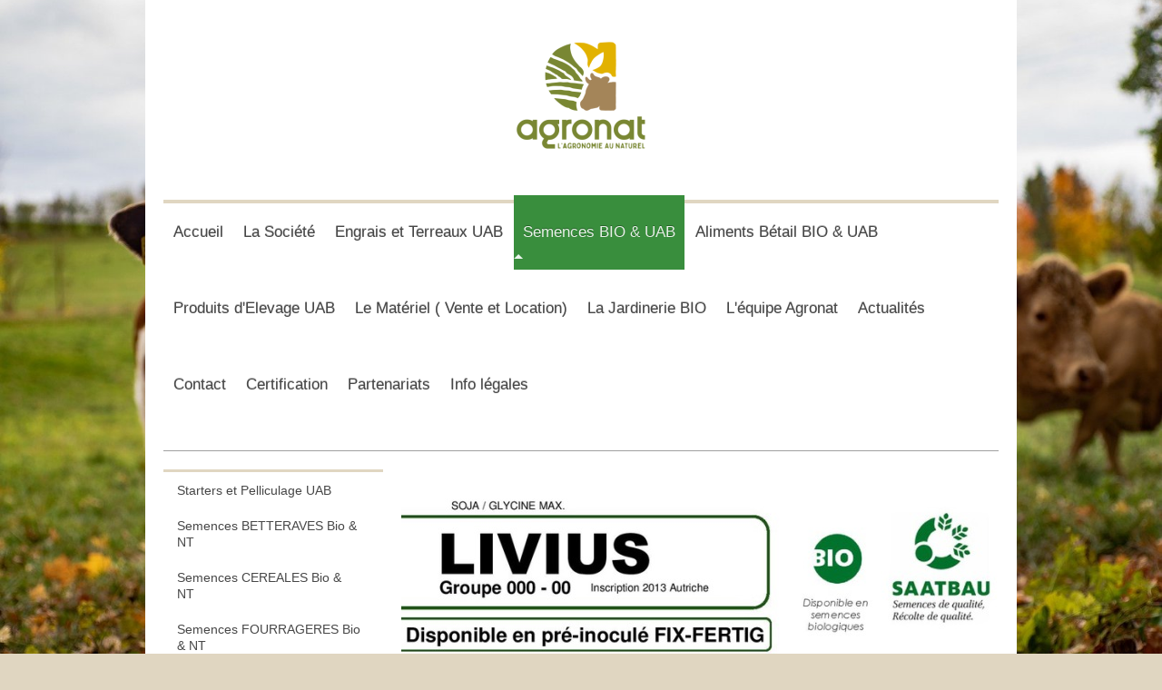

--- FILE ---
content_type: text/html; charset=UTF-8
request_url: https://www.agronat.fr/semences-bio-uab/semences-protea-oleagineux-bio-nt/soja-livius-bio/
body_size: 16027
content:
<!DOCTYPE html>
<html lang="fr"  ><head prefix="og: http://ogp.me/ns# fb: http://ogp.me/ns/fb# business: http://ogp.me/ns/business#">
    <meta http-equiv="Content-Type" content="text/html; charset=utf-8"/>
    <meta name="generator" content="IONOS MyWebsite"/>
        
    <link rel="dns-prefetch" href="//cdn.website-start.de/"/>
    <link rel="dns-prefetch" href="//107.mod.mywebsite-editor.com"/>
    <link rel="dns-prefetch" href="https://107.sb.mywebsite-editor.com/"/>
    <link rel="shortcut icon" href="https://www.agronat.fr/s/misc/favicon.ico?1653371863"/>
        <link rel="apple-touch-icon" href="https://www.agronat.fr/s/misc/touchicon.png?1653372003"/>
        <title>AGRONAT l'Agronomie au Naturel, fournisseurs de produits issus ou utilisables en Agriculture Biologique, des techniciens à votre dispositions pour répondre à vos question - Soja LIVIUS BIO</title>
    <style type="text/css">@media screen and (max-device-width: 1024px) {.diyw a.switchViewWeb {display: inline !important;}}</style>
    <style type="text/css">@media screen and (min-device-width: 1024px) {
            .mediumScreenDisabled { display:block }
            .smallScreenDisabled { display:block }
        }
        @media screen and (max-device-width: 1024px) { .mediumScreenDisabled { display:none } }
        @media screen and (max-device-width: 568px) { .smallScreenDisabled { display:none } }
                @media screen and (min-width: 1024px) {
            .mobilepreview .mediumScreenDisabled { display:block }
            .mobilepreview .smallScreenDisabled { display:block }
        }
        @media screen and (max-width: 1024px) { .mobilepreview .mediumScreenDisabled { display:none } }
        @media screen and (max-width: 568px) { .mobilepreview .smallScreenDisabled { display:none } }</style>
    <meta name="viewport" content="width=device-width, initial-scale=1, maximum-scale=1, minimal-ui"/>

<meta name="format-detection" content="telephone=no"/>
        <meta name="keywords" content="conversion, production, Agriculture, Biologique, maraîchage, produits, matériel agricole, location, produits, lait, semences, bio, agronomie, alimentation animale, élevage, culture, alternative, mélange, prairie, graminées, céréales, fourragères, betteraves, maïs, protéagineux, oléagineux"/>
            <meta name="description" content="Nouvelle page"/>
            <meta name="robots" content="index,follow"/>
        <link href="//cdn.website-start.de/templates/2112/style.css?1763478093678" rel="stylesheet" type="text/css"/>
    <link href="https://www.agronat.fr/s/style/theming.css?1708013145" rel="stylesheet" type="text/css"/>
    <link href="//cdn.website-start.de/app/cdn/min/group/web.css?1763478093678" rel="stylesheet" type="text/css"/>
<link href="//cdn.website-start.de/app/cdn/min/moduleserver/css/fr_FR/common,shoppingbasket?1763478093678" rel="stylesheet" type="text/css"/>
    <link href="//cdn.website-start.de/app/cdn/min/group/mobilenavigation.css?1763478093678" rel="stylesheet" type="text/css"/>
    <link href="https://107.sb.mywebsite-editor.com/app/logstate2-css.php?site=705689597&amp;t=1769636652" rel="stylesheet" type="text/css"/>

<script type="text/javascript">
    /* <![CDATA[ */
var stagingMode = '';
    /* ]]> */
</script>
<script src="https://107.sb.mywebsite-editor.com/app/logstate-js.php?site=705689597&amp;t=1769636652"></script>

    <link href="//cdn.website-start.de/templates/2112/print.css?1763478093678" rel="stylesheet" media="print" type="text/css"/>
    <script type="text/javascript">
    /* <![CDATA[ */
    var systemurl = 'https://107.sb.mywebsite-editor.com/';
    var webPath = '/';
    var proxyName = '';
    var webServerName = 'www.agronat.fr';
    var sslServerUrl = 'https://www.agronat.fr';
    var nonSslServerUrl = 'http://www.agronat.fr';
    var webserverProtocol = 'http://';
    var nghScriptsUrlPrefix = '//107.mod.mywebsite-editor.com';
    var sessionNamespace = 'DIY_SB';
    var jimdoData = {
        cdnUrl:  '//cdn.website-start.de/',
        messages: {
            lightBox: {
    image : 'Image',
    of: 'sur'
}

        },
        isTrial: 0,
        pageId: 926529257    };
    var script_basisID = "705689597";

    diy = window.diy || {};
    diy.web = diy.web || {};

        diy.web.jsBaseUrl = "//cdn.website-start.de/s/build/";

    diy.context = diy.context || {};
    diy.context.type = diy.context.type || 'web';
    /* ]]> */
</script>

<script type="text/javascript" src="//cdn.website-start.de/app/cdn/min/group/web.js?1763478093678" crossorigin="anonymous"></script><script type="text/javascript" src="//cdn.website-start.de/s/build/web.bundle.js?1763478093678" crossorigin="anonymous"></script><script type="text/javascript" src="//cdn.website-start.de/app/cdn/min/group/mobilenavigation.js?1763478093678" crossorigin="anonymous"></script><script src="//cdn.website-start.de/app/cdn/min/moduleserver/js/fr_FR/common,shoppingbasket?1763478093678"></script>
<script type="text/javascript" src="https://cdn.website-start.de/proxy/apps/ilai8i/resource/dependencies/"></script><script type="text/javascript">
                    if (typeof require !== 'undefined') {
                        require.config({
                            waitSeconds : 10,
                            baseUrl : 'https://cdn.website-start.de/proxy/apps/ilai8i/js/'
                        });
                    }
                </script><script type="text/javascript" src="//cdn.website-start.de/app/cdn/min/group/pfcsupport.js?1763478093678" crossorigin="anonymous"></script>    <meta property="og:type" content="business.business"/>
    <meta property="og:url" content="https://www.agronat.fr/semences-bio-uab/semences-protea-oleagineux-bio-nt/soja-livius-bio/"/>
    <meta property="og:title" content="AGRONAT l'Agronomie au Naturel, fournisseurs de produits issus ou utilisables en Agriculture Biologique, des techniciens à votre dispositions pour répondre à vos question - Soja LIVIUS BIO"/>
            <meta property="og:description" content="Nouvelle page"/>
                <meta property="og:image" content="https://www.agronat.fr/s/misc/logo.png?t=1769226991"/>
        <meta property="business:contact_data:country_name" content="France"/>
    
    
    
    
    
    
    
    
</head>


<body class="body diyBgActive  cc-pagemode-default diyfeSidebarLeft diy-market-fr_FR" data-pageid="926529257" id="page-926529257">
    
    <div class="diyw">
        <!-- master-2 -->
<div class="diyweb">
  
<nav id="diyfeMobileNav" class="diyfeCA diyfeCA2" role="navigation">
    <a title="Ouvrir/fermer la navigation">Ouvrir/fermer la navigation</a>
    <ul class="mainNav1"><li class=" hasSubNavigation"><a data-page-id="926175043" href="https://www.agronat.fr/" class=" level_1"><span>Accueil</span></a></li><li class=" hasSubNavigation"><a data-page-id="926175044" href="https://www.agronat.fr/la-société/" class=" level_1"><span>La Société</span></a></li><li class=" hasSubNavigation"><a data-page-id="926186188" href="https://www.agronat.fr/engrais-et-terreaux-uab/" class=" level_1"><span>Engrais et Terreaux UAB</span></a><span class="diyfeDropDownSubOpener">&nbsp;</span><div class="diyfeDropDownSubList diyfeCA diyfeCA3"><ul class="mainNav2"><li class=" hasSubNavigation"><a data-page-id="926516610" href="https://www.agronat.fr/engrais-et-terreaux-uab/amendement-uab/" class=" level_2"><span>Amendement UAB</span></a><span class="diyfeDropDownSubOpener">&nbsp;</span><div class="diyfeDropDownSubList diyfeCA diyfeCA3"><ul class="mainNav3"><li class=" hasSubNavigation"><a data-page-id="926528751" href="https://www.agronat.fr/engrais-et-terreaux-uab/amendement-uab/amisol-uab/" class=" level_3"><span>Amisol UAB</span></a></li><li class=" hasSubNavigation"><a data-page-id="926528752" href="https://www.agronat.fr/engrais-et-terreaux-uab/amendement-uab/dol-uab/" class=" level_3"><span>Dol UAB</span></a></li><li class=" hasSubNavigation"><a data-page-id="926528753" href="https://www.agronat.fr/engrais-et-terreaux-uab/amendement-uab/calcifertil-mg-32-18-magnedol-uab/" class=" level_3"><span>Calcifertil Mg 32.18 (Magnedol) UAB</span></a></li><li class=" hasSubNavigation"><a data-page-id="926528754" href="https://www.agronat.fr/engrais-et-terreaux-uab/amendement-uab/calcimer-t400-uab/" class=" level_3"><span>Calcimer T400 UAB</span></a></li></ul></div></li><li class=" hasSubNavigation"><a data-page-id="926516615" href="https://www.agronat.fr/engrais-et-terreaux-uab/engrais-minéraux-uab/" class=" level_2"><span>Engrais Minéraux UAB</span></a><span class="diyfeDropDownSubOpener">&nbsp;</span><div class="diyfeDropDownSubList diyfeCA diyfeCA3"><ul class="mainNav3"><li class=" hasSubNavigation"><a data-page-id="926528755" href="https://www.agronat.fr/engrais-et-terreaux-uab/engrais-minéraux-uab/pk-nat-uab/" class=" level_3"><span>Pk Nat UAB</span></a></li><li class=" hasSubNavigation"><a data-page-id="926528757" href="https://www.agronat.fr/engrais-et-terreaux-uab/engrais-minéraux-uab/fertinat-uab/" class=" level_3"><span>Fertinat UAB</span></a></li><li class=" hasSubNavigation"><a data-page-id="926528758" href="https://www.agronat.fr/engrais-et-terreaux-uab/engrais-minéraux-uab/patenkali-uab/" class=" level_3"><span>Patenkali UAB</span></a></li><li class=" hasSubNavigation"><a data-page-id="926528759" href="https://www.agronat.fr/engrais-et-terreaux-uab/engrais-minéraux-uab/sko-potasse-uab/" class=" level_3"><span>SKO Potasse UAB</span></a></li><li class=" hasSubNavigation"><a data-page-id="926528760" href="https://www.agronat.fr/engrais-et-terreaux-uab/engrais-minéraux-uab/kieserite-uab/" class=" level_3"><span>Kieserite UAB</span></a></li><li class=" hasSubNavigation"><a data-page-id="926528761" href="https://www.agronat.fr/engrais-et-terreaux-uab/engrais-minéraux-uab/phosbio-uab/" class=" level_3"><span>Phosbio UAB</span></a></li></ul></div></li><li class=" hasSubNavigation"><a data-page-id="926523915" href="https://www.agronat.fr/engrais-et-terreaux-uab/engrais-organiques-uab/" class=" level_2"><span>Engrais Organiques UAB</span></a><span class="diyfeDropDownSubOpener">&nbsp;</span><div class="diyfeDropDownSubList diyfeCA diyfeCA3"><ul class="mainNav3"><li class=" hasSubNavigation"><a data-page-id="926528763" href="https://www.agronat.fr/engrais-et-terreaux-uab/engrais-organiques-uab/gomeo-uab/" class=" level_3"><span>Gomeo UAB</span></a></li><li class=" hasSubNavigation"><a data-page-id="926528764" href="https://www.agronat.fr/engrais-et-terreaux-uab/engrais-organiques-uab/cornes-broyées-uab/" class=" level_3"><span>Cornes Broyées UAB</span></a></li><li class=" hasSubNavigation"><a data-page-id="926528765" href="https://www.agronat.fr/engrais-et-terreaux-uab/engrais-organiques-uab/orga-vio-uab/" class=" level_3"><span>Orga'vio UAB</span></a></li><li class=" hasSubNavigation"><a data-page-id="926528766" href="https://www.agronat.fr/engrais-et-terreaux-uab/engrais-organiques-uab/sk-10-0-3-uab/" class=" level_3"><span>SK 10-0-3 UAB</span></a></li><li class=" hasSubNavigation"><a data-page-id="926528767" href="https://www.agronat.fr/engrais-et-terreaux-uab/engrais-organiques-uab/7-0-2-uab/" class=" level_3"><span>7-0-2 UAB</span></a></li><li class=" hasSubNavigation"><a data-page-id="926528768" href="https://www.agronat.fr/engrais-et-terreaux-uab/engrais-organiques-uab/7-2-2-uab/" class=" level_3"><span>7-2-2 UAB</span></a></li><li class=" hasSubNavigation"><a data-page-id="926528769" href="https://www.agronat.fr/engrais-et-terreaux-uab/engrais-organiques-uab/azomeat-9-5-0-uab/" class=" level_3"><span>Azomeat 9-5-0 UAB</span></a></li><li class=" hasSubNavigation"><a data-page-id="926528770" href="https://www.agronat.fr/engrais-et-terreaux-uab/engrais-organiques-uab/tourteau-de-ricin-uab/" class=" level_3"><span>Tourteau de Ricin UAB</span></a></li><li class=" hasSubNavigation"><a data-page-id="926528771" href="https://www.agronat.fr/engrais-et-terreaux-uab/engrais-organiques-uab/guanomag-uab/" class=" level_3"><span>Guanomag UAB</span></a></li><li class=" hasSubNavigation"><a data-page-id="926528772" href="https://www.agronat.fr/engrais-et-terreaux-uab/engrais-organiques-uab/doractiv-uab/" class=" level_3"><span>Doractiv UAB</span></a></li><li class=" hasSubNavigation"><a data-page-id="926528773" href="https://www.agronat.fr/engrais-et-terreaux-uab/engrais-organiques-uab/vio-sk-uab/" class=" level_3"><span>VIO + SK UAB</span></a></li><li class=" hasSubNavigation"><a data-page-id="926528774" href="https://www.agronat.fr/engrais-et-terreaux-uab/engrais-organiques-uab/bochevo-mo-uab/" class=" level_3"><span>Bochevo MO+ UAB</span></a></li></ul></div></li><li class=" hasSubNavigation"><a data-page-id="926509450" href="https://www.agronat.fr/engrais-et-terreaux-uab/substrats-uab/" class=" level_2"><span>Substrats UAB</span></a><span class="diyfeDropDownSubOpener">&nbsp;</span><div class="diyfeDropDownSubList diyfeCA diyfeCA3"><ul class="mainNav3"><li class=" hasSubNavigation"><a data-page-id="926534125" href="https://www.agronat.fr/engrais-et-terreaux-uab/substrats-uab/paillage-miscanthus-bio/" class=" level_3"><span>Paillage Miscanthus BIO</span></a></li><li class=" hasSubNavigation"><a data-page-id="926528685" href="https://www.agronat.fr/engrais-et-terreaux-uab/substrats-uab/terreaux-brill-uab/" class=" level_3"><span>Terreaux Brill UAB</span></a></li><li class=" hasSubNavigation"><a data-page-id="926541673" href="https://www.agronat.fr/engrais-et-terreaux-uab/substrats-uab/terreau-dumona-uab/" class=" level_3"><span>Terreau Dumona UAB</span></a></li><li class=" hasSubNavigation"><a data-page-id="926528690" href="https://www.agronat.fr/engrais-et-terreaux-uab/substrats-uab/terreaux-klasman-uab/" class=" level_3"><span>Terreaux Klasman UAB</span></a></li><li class=" hasSubNavigation"><a data-page-id="926534126" href="https://www.agronat.fr/engrais-et-terreaux-uab/substrats-uab/vermiculite-uab/" class=" level_3"><span>Vermiculite UAB</span></a></li></ul></div></li></ul></div></li><li class="parent hasSubNavigation"><a data-page-id="926186192" href="https://www.agronat.fr/semences-bio-uab/" class="parent level_1"><span>Semences BIO &amp; UAB</span></a><span class="diyfeDropDownSubOpener">&nbsp;</span><div class="diyfeDropDownSubList diyfeCA diyfeCA3"><ul class="mainNav2"><li class=" hasSubNavigation"><a data-page-id="926528593" href="https://www.agronat.fr/semences-bio-uab/starters-et-pelliculage-uab/" class=" level_2"><span>Starters et Pelliculage UAB</span></a><span class="diyfeDropDownSubOpener">&nbsp;</span><div class="diyfeDropDownSubList diyfeCA diyfeCA3"><ul class="mainNav3"><li class=" hasSubNavigation"><a data-page-id="926539031" href="https://www.agronat.fr/semences-bio-uab/starters-et-pelliculage-uab/inoculant-vitalianz-r-lupin/" class=" level_3"><span>Inoculant VITALIANZ R LUPIN</span></a></li><li class=" hasSubNavigation"><a data-page-id="926539032" href="https://www.agronat.fr/semences-bio-uab/starters-et-pelliculage-uab/inoculant-vitalianz-r-soja/" class=" level_3"><span>Inoculant VITALIANZ R SOJA</span></a></li><li class=" hasSubNavigation"><a data-page-id="926528595" href="https://www.agronat.fr/semences-bio-uab/starters-et-pelliculage-uab/enrobage-vitam-in/" class=" level_3"><span>Enrobage VITAM'IN</span></a></li><li class=" hasSubNavigation"><a data-page-id="926528656" href="https://www.agronat.fr/semences-bio-uab/starters-et-pelliculage-uab/enrobage-vitam-sure/" class=" level_3"><span>Enrobage VITAM'SURE</span></a></li><li class=" hasSubNavigation"><a data-page-id="926528594" href="https://www.agronat.fr/semences-bio-uab/starters-et-pelliculage-uab/pelliculage-securit/" class=" level_3"><span>Pelliculage SECURIT</span></a></li></ul></div></li><li class=" hasSubNavigation"><a data-page-id="926518034" href="https://www.agronat.fr/semences-bio-uab/semences-betteraves-bio-nt/" class=" level_2"><span>Semences BETTERAVES Bio &amp; NT</span></a><span class="diyfeDropDownSubOpener">&nbsp;</span><div class="diyfeDropDownSubList diyfeCA diyfeCA3"><ul class="mainNav3"><li class=" hasSubNavigation"><a data-page-id="926542103" href="https://www.agronat.fr/semences-bio-uab/semences-betteraves-bio-nt/essai-betteraves-en-ab/" class=" level_3"><span>Essai betteraves en AB</span></a></li><li class=" hasSubNavigation"><a data-page-id="926528661" href="https://www.agronat.fr/semences-bio-uab/semences-betteraves-bio-nt/betterave-caribou-nt/" class=" level_3"><span>Betterave CARIBOU NT</span></a></li><li class=" hasSubNavigation"><a data-page-id="926528658" href="https://www.agronat.fr/semences-bio-uab/semences-betteraves-bio-nt/betterave-corindon-bio/" class=" level_3"><span>Betterave CORINDON Bio</span></a></li><li class=" hasSubNavigation"><a data-page-id="926528662" href="https://www.agronat.fr/semences-bio-uab/semences-betteraves-bio-nt/betterave-fosyma-nt/" class=" level_3"><span>Betterave FOSYMA NT</span></a></li><li class=" hasSubNavigation"><a data-page-id="926529759" href="https://www.agronat.fr/semences-bio-uab/semences-betteraves-bio-nt/betterave-geronimo-bio/" class=" level_3"><span>Betterave GERONIMO BIO</span></a></li></ul></div></li><li class=" hasSubNavigation"><a data-page-id="926186193" href="https://www.agronat.fr/semences-bio-uab/semences-cereales-bio-nt/" class=" level_2"><span>Semences CEREALES Bio &amp; NT</span></a><span class="diyfeDropDownSubOpener">&nbsp;</span><div class="diyfeDropDownSubList diyfeCA diyfeCA3"><ul class="mainNav3"><li class=" hasSubNavigation"><a data-page-id="926532753" href="https://www.agronat.fr/semences-bio-uab/semences-cereales-bio-nt/avoine-dalguise-bio/" class=" level_3"><span>Avoine DALGUISE Bio</span></a></li><li class=" hasSubNavigation"><a data-page-id="926529145" href="https://www.agronat.fr/semences-bio-uab/semences-cereales-bio-nt/avoine-duffy-bio/" class=" level_3"><span>Avoine DUFFY Bio</span></a></li><li class=" hasSubNavigation"><a data-page-id="926529147" href="https://www.agronat.fr/semences-bio-uab/semences-cereales-bio-nt/avoine-jouvence-bio/" class=" level_3"><span>Avoine JOUVENCE Bio</span></a></li><li class=" hasSubNavigation"><a data-page-id="926529148" href="https://www.agronat.fr/semences-bio-uab/semences-cereales-bio-nt/avoine-hucul-bio/" class=" level_3"><span>Avoine HUCUL Bio</span></a></li><li class=" hasSubNavigation"><a data-page-id="926532758" href="https://www.agronat.fr/semences-bio-uab/semences-cereales-bio-nt/avoine-pursant-bio/" class=" level_3"><span>Avoine PURSANT Bio</span></a></li><li class=" hasSubNavigation"><a data-page-id="926532757" href="https://www.agronat.fr/semences-bio-uab/semences-cereales-bio-nt/avoine-rgt-montblanc-bio/" class=" level_3"><span>Avoine RGT MONTBLANC Bio</span></a></li><li class=" hasSubNavigation"><a data-page-id="926540201" href="https://www.agronat.fr/semences-bio-uab/semences-cereales-bio-nt/avoine-sultant-bio/" class=" level_3"><span>Avoine SULTANT Bio</span></a></li><li class=" hasSubNavigation"><a data-page-id="926533302" href="https://www.agronat.fr/semences-bio-uab/semences-cereales-bio-nt/avoine-vodka-bio/" class=" level_3"><span>Avoine VODKA Bio</span></a></li><li class=" hasSubNavigation"><a data-page-id="926532759" href="https://www.agronat.fr/semences-bio-uab/semences-cereales-bio-nt/blé-absalon-bio/" class=" level_3"><span>Blé ABSALON Bio</span></a></li><li class=" hasSubNavigation"><a data-page-id="926532760" href="https://www.agronat.fr/semences-bio-uab/semences-cereales-bio-nt/blé-activus-bio/" class=" level_3"><span>Blé ACTIVUS Bio</span></a></li><li class=" hasSubNavigation"><a data-page-id="926532761" href="https://www.agronat.fr/semences-bio-uab/semences-cereales-bio-nt/blé-adesso-bio/" class=" level_3"><span>Blé ADESSO Bio</span></a></li><li class=" hasSubNavigation"><a data-page-id="926532763" href="https://www.agronat.fr/semences-bio-uab/semences-cereales-bio-nt/blé-arameus-bio/" class=" level_3"><span>Blé ARAMEUS Bio</span></a></li><li class=" hasSubNavigation"><a data-page-id="926532764" href="https://www.agronat.fr/semences-bio-uab/semences-cereales-bio-nt/blé-artimus-bio/" class=" level_3"><span>Blé ARTIMUS BIO</span></a></li><li class=" hasSubNavigation"><a data-page-id="926529149" href="https://www.agronat.fr/semences-bio-uab/semences-cereales-bio-nt/blé-astrid-bio/" class=" level_3"><span>Blé ASTRID Bio</span></a></li><li class=" hasSubNavigation"><a data-page-id="926532765" href="https://www.agronat.fr/semences-bio-uab/semences-cereales-bio-nt/blé-chevignon-bio/" class=" level_3"><span>Blé CHEVIGNON Bio</span></a></li><li class=" hasSubNavigation"><a data-page-id="926532766" href="https://www.agronat.fr/semences-bio-uab/semences-cereales-bio-nt/blé-christoph-bio/" class=" level_3"><span>Blé CHRISTOPH Bio</span></a></li><li class=" hasSubNavigation"><a data-page-id="926540915" href="https://www.agronat.fr/semences-bio-uab/semences-cereales-bio-nt/blé-curling-bio/" class=" level_3"><span>Blé CURLING Bio</span></a></li><li class=" hasSubNavigation"><a data-page-id="926529150" href="https://www.agronat.fr/semences-bio-uab/semences-cereales-bio-nt/blé-feeling-bio/" class=" level_3"><span>Blé FEELING Bio</span></a></li><li class=" hasSubNavigation"><a data-page-id="926532767" href="https://www.agronat.fr/semences-bio-uab/semences-cereales-bio-nt/blé-geny-bio/" class=" level_3"><span>Blé GENY Bio</span></a></li><li class=" hasSubNavigation"><a data-page-id="926532768" href="https://www.agronat.fr/semences-bio-uab/semences-cereales-bio-nt/blé-graziaro-bio/" class=" level_3"><span>Blé GRAZIARO Bio</span></a></li><li class=" hasSubNavigation"><a data-page-id="926536754" href="https://www.agronat.fr/semences-bio-uab/semences-cereales-bio-nt/blé-gwenn-bio/" class=" level_3"><span>Blé GWENN Bio</span></a></li><li class=" hasSubNavigation"><a data-page-id="926541735" href="https://www.agronat.fr/semences-bio-uab/semences-cereales-bio-nt/blé-hashtag-bio/" class=" level_3"><span>Blé HASHTAG BIO</span></a></li><li class=" hasSubNavigation"><a data-page-id="926536755" href="https://www.agronat.fr/semences-bio-uab/semences-cereales-bio-nt/blé-ld-cape-bio/" class=" level_3"><span>Blé LD CAPE Bio</span></a></li><li class=" hasSubNavigation"><a data-page-id="926532769" href="https://www.agronat.fr/semences-bio-uab/semences-cereales-bio-nt/blé-ld-chaine-bio/" class=" level_3"><span>Blé LD CHAINE Bio</span></a></li><li class=" hasSubNavigation"><a data-page-id="926537899" href="https://www.agronat.fr/semences-bio-uab/semences-cereales-bio-nt/blé-ld-voile-bio/" class=" level_3"><span>Blé LD VOILE Bio</span></a></li><li class=" hasSubNavigation"><a data-page-id="926529151" href="https://www.agronat.fr/semences-bio-uab/semences-cereales-bio-nt/blé-lennox-bio/" class=" level_3"><span>Blé LENNOX Bio</span></a></li><li class=" hasSubNavigation"><a data-page-id="926533298" href="https://www.agronat.fr/semences-bio-uab/semences-cereales-bio-nt/blé-rubisko-bio/" class=" level_3"><span>Blé RUBISKO Bio</span></a></li><li class=" hasSubNavigation"><a data-page-id="926532770" href="https://www.agronat.fr/semences-bio-uab/semences-cereales-bio-nt/blé-tengri-bio/" class=" level_3"><span>Blé TENGRI Bio</span></a></li><li class=" hasSubNavigation"><a data-page-id="926540202" href="https://www.agronat.fr/semences-bio-uab/semences-cereales-bio-nt/blé-tillsano-bio/" class=" level_3"><span>Blé TILLSANO Bio</span></a></li><li class=" hasSubNavigation"><a data-page-id="926532771" href="https://www.agronat.fr/semences-bio-uab/semences-cereales-bio-nt/blé-wital-bio/" class=" level_3"><span>Blé WITAL Bio</span></a></li><li class=" hasSubNavigation"><a data-page-id="926532873" href="https://www.agronat.fr/semences-bio-uab/semences-cereales-bio-nt/epeautre-alkor-bio/" class=" level_3"><span>Epeautre ALKOR Bio</span></a></li><li class=" hasSubNavigation"><a data-page-id="926536794" href="https://www.agronat.fr/semences-bio-uab/semences-cereales-bio-nt/epeautre-convoitise-bio/" class=" level_3"><span>Epeautre CONVOITISE Bio</span></a></li><li class=" hasSubNavigation"><a data-page-id="926532874" href="https://www.agronat.fr/semences-bio-uab/semences-cereales-bio-nt/epeautre-comburger-bio/" class=" level_3"><span>Epeautre COMBURGER Bio</span></a></li><li class=" hasSubNavigation"><a data-page-id="926532877" href="https://www.agronat.fr/semences-bio-uab/semences-cereales-bio-nt/epeautre-oberkulmer-bio/" class=" level_3"><span>Epeautre OBERKULMER Bio</span></a></li><li class=" hasSubNavigation"><a data-page-id="926536758" href="https://www.agronat.fr/semences-bio-uab/semences-cereales-bio-nt/engrain-ld-balle-bio/" class=" level_3"><span>Engrain LD BALLE Bio</span></a></li><li class=" hasSubNavigation"><a data-page-id="926533301" href="https://www.agronat.fr/semences-bio-uab/semences-cereales-bio-nt/engrain-ld-phi-bio/" class=" level_3"><span>Engrain LD PHI Bio</span></a></li><li class=" hasSubNavigation"><a data-page-id="926540203" href="https://www.agronat.fr/semences-bio-uab/semences-cereales-bio-nt/orge-duchesse-bio/" class=" level_3"><span>Orge DUCHESSE Bio</span></a></li><li class=" hasSubNavigation"><a data-page-id="926529229" href="https://www.agronat.fr/semences-bio-uab/semences-cereales-bio-nt/orge-etoile-bio/" class=" level_3"><span>Orge ETOILE Bio</span></a></li><li class=" hasSubNavigation"><a data-page-id="926529230" href="https://www.agronat.fr/semences-bio-uab/semences-cereales-bio-nt/orge-extase-bio/" class=" level_3"><span>Orge EXTASE Bio</span></a></li><li class=" hasSubNavigation"><a data-page-id="926534389" href="https://www.agronat.fr/semences-bio-uab/semences-cereales-bio-nt/orge-fantex-bio/" class=" level_3"><span>Orge FANTEX Bio</span></a></li><li class=" hasSubNavigation"><a data-page-id="926534407" href="https://www.agronat.fr/semences-bio-uab/semences-cereales-bio-nt/orge-florence-bio/" class=" level_3"><span>Orge FLORENCE Bio</span></a></li><li class=" hasSubNavigation"><a data-page-id="926532879" href="https://www.agronat.fr/semences-bio-uab/semences-cereales-bio-nt/orge-idilic-bio/" class=" level_3"><span>Orge IDILIC Bio</span></a></li><li class=" hasSubNavigation"><a data-page-id="926541734" href="https://www.agronat.fr/semences-bio-uab/semences-cereales-bio-nt/orge-laureate-bio/" class=" level_3"><span>Orge LAUREATE BIO</span></a></li><li class=" hasSubNavigation"><a data-page-id="926529231" href="https://www.agronat.fr/semences-bio-uab/semences-cereales-bio-nt/orge-milford-bio/" class=" level_3"><span>Orge MILFORD Bio</span></a></li><li class=" hasSubNavigation"><a data-page-id="926540204" href="https://www.agronat.fr/semences-bio-uab/semences-cereales-bio-nt/orge-ovalie-bio/" class=" level_3"><span>Orge OVALIE Bio</span></a></li><li class=" hasSubNavigation"><a data-page-id="926529232" href="https://www.agronat.fr/semences-bio-uab/semences-cereales-bio-nt/orge-planet-bio/" class=" level_3"><span>Orge PLANET Bio</span></a></li><li class=" hasSubNavigation"><a data-page-id="926532880" href="https://www.agronat.fr/semences-bio-uab/semences-cereales-bio-nt/orge-terravista-bio/" class=" level_3"><span>Orge TERRAVISTA Bio</span></a></li><li class=" hasSubNavigation"><a data-page-id="926532881" href="https://www.agronat.fr/semences-bio-uab/semences-cereales-bio-nt/orge-verticale-bio/" class=" level_3"><span>Orge VERTICALE Bio</span></a></li><li class=" hasSubNavigation"><a data-page-id="926534408" href="https://www.agronat.fr/semences-bio-uab/semences-cereales-bio-nt/orge-wilma-bio/" class=" level_3"><span>Orge WILMA Bio</span></a></li><li class=" hasSubNavigation"><a data-page-id="926538259" href="https://www.agronat.fr/semences-bio-uab/semences-cereales-bio-nt/pois-chiche-alamo-nt/" class=" level_3"><span>Pois Chiche ALAMO NT</span></a></li><li class=" hasSubNavigation"><a data-page-id="926534454" href="https://www.agronat.fr/semences-bio-uab/semences-cereales-bio-nt/pois-chiche-badil-bio/" class=" level_3"><span>Pois Chiche BADIL Bio</span></a></li><li class=" hasSubNavigation"><a data-page-id="926538260" href="https://www.agronat.fr/semences-bio-uab/semences-cereales-bio-nt/pois-chiche-eldorado-nt/" class=" level_3"><span>Pois Chiche ELDORADO NT</span></a></li><li class=" hasSubNavigation"><a data-page-id="926529234" href="https://www.agronat.fr/semences-bio-uab/semences-cereales-bio-nt/sarrasin-la-harpe-bio/" class=" level_3"><span>Sarrasin LA HARPE Bio</span></a></li><li class=" hasSubNavigation"><a data-page-id="926534446" href="https://www.agronat.fr/semences-bio-uab/semences-cereales-bio-nt/sarrasin-panda-bio/" class=" level_3"><span>Sarrasin PANDA Bio</span></a></li><li class=" hasSubNavigation"><a data-page-id="926539024" href="https://www.agronat.fr/semences-bio-uab/semences-cereales-bio-nt/sarrasin-smuga-bio/" class=" level_3"><span>Sarrasin SMUGA Bio</span></a></li><li class=" hasSubNavigation"><a data-page-id="926533304" href="https://www.agronat.fr/semences-bio-uab/semences-cereales-bio-nt/seigle-d-kanter-bio/" class=" level_3"><span>Seigle D. KANTER Bio</span></a></li><li class=" hasSubNavigation"><a data-page-id="926532886" href="https://www.agronat.fr/semences-bio-uab/semences-cereales-bio-nt/seigle-elego-bio/" class=" level_3"><span>Seigle ELEGO Bio</span></a></li><li class=" hasSubNavigation"><a data-page-id="926539025" href="https://www.agronat.fr/semences-bio-uab/semences-cereales-bio-nt/seigle-ovid-nt/" class=" level_3"><span>Seigle OVID NT</span></a></li><li class=" hasSubNavigation"><a data-page-id="926532887" href="https://www.agronat.fr/semences-bio-uab/semences-cereales-bio-nt/seigle-reflektor-bio/" class=" level_3"><span>Seigle REFLEKTOR Bio</span></a></li><li class=" hasSubNavigation"><a data-page-id="926541016" href="https://www.agronat.fr/semences-bio-uab/semences-cereales-bio-nt/seigle-schlagler-bio/" class=" level_3"><span>Seigle SCHLAGLER Bio</span></a></li><li class=" hasSubNavigation"><a data-page-id="926540205" href="https://www.agronat.fr/semences-bio-uab/semences-cereales-bio-nt/triticale-bicross-bio/" class=" level_3"><span>Triticale BICROSS Bio</span></a></li><li class=" hasSubNavigation"><a data-page-id="926529239" href="https://www.agronat.fr/semences-bio-uab/semences-cereales-bio-nt/triticale-bikini-bio/" class=" level_3"><span>Triticale BIKINI Bio</span></a></li><li class=" hasSubNavigation"><a data-page-id="926540206" href="https://www.agronat.fr/semences-bio-uab/semences-cereales-bio-nt/triticale-curling-bio/" class=" level_3"><span>Triticale CURLING Bio</span></a></li><li class=" hasSubNavigation"><a data-page-id="926529240" href="https://www.agronat.fr/semences-bio-uab/semences-cereales-bio-nt/triticale-jokari-bio/" class=" level_3"><span>Triticale JOKARI Bio</span></a></li></ul></div></li><li class=" hasSubNavigation"><a data-page-id="926186202" href="https://www.agronat.fr/semences-bio-uab/semences-fourrageres-bio-nt/" class=" level_2"><span>Semences FOURRAGERES Bio &amp; NT</span></a><span class="diyfeDropDownSubOpener">&nbsp;</span><div class="diyfeDropDownSubList diyfeCA diyfeCA3"><ul class="mainNav3"><li class=" hasSubNavigation"><a data-page-id="926508261" href="https://www.agronat.fr/semences-bio-uab/semences-fourrageres-bio-nt/crucifères-bio-nt/" class=" level_3"><span>Crucifères Bio &amp; NT</span></a></li><li class=" hasSubNavigation"><a data-page-id="926508266" href="https://www.agronat.fr/semences-bio-uab/semences-fourrageres-bio-nt/graminées-bio-nt/" class=" level_3"><span>Graminées Bio &amp; NT</span></a></li><li class=" hasSubNavigation"><a data-page-id="926508262" href="https://www.agronat.fr/semences-bio-uab/semences-fourrageres-bio-nt/légumineuses-bio-nt/" class=" level_3"><span>Légumineuses Bio &amp; NT</span></a></li><li class=" hasSubNavigation"><a data-page-id="926508265" href="https://www.agronat.fr/semences-bio-uab/semences-fourrageres-bio-nt/mélanges-prairiaux-bio/" class=" level_3"><span>Mélanges Prairiaux Bio</span></a></li><li class=" hasSubNavigation"><a data-page-id="926508264" href="https://www.agronat.fr/semences-bio-uab/semences-fourrageres-bio-nt/autres-fourragères-bio-nt/" class=" level_3"><span>Autres Fourragères          Bio &amp; NT</span></a></li></ul></div></li><li class=" hasSubNavigation"><a data-page-id="926186194" href="https://www.agronat.fr/semences-bio-uab/semences-maïs-bio/" class=" level_2"><span>Semences MAÏS Bio</span></a><span class="diyfeDropDownSubOpener">&nbsp;</span><div class="diyfeDropDownSubList diyfeCA diyfeCA3"><ul class="mainNav3"><li class=" hasSubNavigation"><a data-page-id="926535492" href="https://www.agronat.fr/semences-bio-uab/semences-maïs-bio/maïs-aroldo-bio/" class=" level_3"><span>Maïs AROLDO Bio</span></a></li><li class=" hasSubNavigation"><a data-page-id="926528518" href="https://www.agronat.fr/semences-bio-uab/semences-maïs-bio/maïs-atlantico-bio/" class=" level_3"><span>Maïs ATLANTICO Bio</span></a></li><li class=" hasSubNavigation"><a data-page-id="926541674" href="https://www.agronat.fr/semences-bio-uab/semences-maïs-bio/maïs-drifter-bio/" class=" level_3"><span>Maïs DRIFTER Bio</span></a></li><li class=" hasSubNavigation"><a data-page-id="926518069" href="https://www.agronat.fr/semences-bio-uab/semences-maïs-bio/maïs-geoxx-bio/" class=" level_3"><span>Maïs GEOXX Bio</span></a></li><li class=" hasSubNavigation"><a data-page-id="926541675" href="https://www.agronat.fr/semences-bio-uab/semences-maïs-bio/maïs-isanto-bio/" class=" level_3"><span>Maïs ISANTO Bio</span></a></li><li class=" hasSubNavigation"><a data-page-id="926533942" href="https://www.agronat.fr/semences-bio-uab/semences-maïs-bio/maïs-kosmal-bio/" class=" level_3"><span>Maïs KOSMAL Bio</span></a></li><li class=" hasSubNavigation"><a data-page-id="926533945" href="https://www.agronat.fr/semences-bio-uab/semences-maïs-bio/maïs-lid1015c-bio/" class=" level_3"><span>Maïs LID1015C Bio</span></a></li><li class=" hasSubNavigation"><a data-page-id="926518045" href="https://www.agronat.fr/semences-bio-uab/semences-maïs-bio/maïs-lg-31-207-bio/" class=" level_3"><span>Maïs LG 31.207 Bio</span></a></li><li class=" hasSubNavigation"><a data-page-id="926528479" href="https://www.agronat.fr/semences-bio-uab/semences-maïs-bio/maïs-lg-31-224-bio/" class=" level_3"><span>Maïs LG 31.224 Bio</span></a></li><li class=" hasSubNavigation"><a data-page-id="926518071" href="https://www.agronat.fr/semences-bio-uab/semences-maïs-bio/maïs-lg-31-272-bio/" class=" level_3"><span>Maïs LG 31.272 Bio</span></a></li><li class=" hasSubNavigation"><a data-page-id="926518077" href="https://www.agronat.fr/semences-bio-uab/semences-maïs-bio/maïs-lipexx-bio/" class=" level_3"><span>Maïs LIPEXX Bio</span></a></li><li class=" hasSubNavigation"><a data-page-id="926518036" href="https://www.agronat.fr/semences-bio-uab/semences-maïs-bio/maïs-malongo-bio/" class=" level_3"><span>Maïs MALONGO Bio</span></a></li><li class=" hasSubNavigation"><a data-page-id="926528517" href="https://www.agronat.fr/semences-bio-uab/semences-maïs-bio/maïs-p7818-bio/" class=" level_3"><span>Maïs P7818 Bio</span></a></li><li class=" hasSubNavigation"><a data-page-id="926533940" href="https://www.agronat.fr/semences-bio-uab/semences-maïs-bio/maïs-p8436-bio/" class=" level_3"><span>Maïs P8436 Bio</span></a></li><li class=" hasSubNavigation"><a data-page-id="926541676" href="https://www.agronat.fr/semences-bio-uab/semences-maïs-bio/maïs-p8666-bio/" class=" level_3"><span>MaÏs P8666 Bio</span></a></li><li class=" hasSubNavigation"><a data-page-id="926538170" href="https://www.agronat.fr/semences-bio-uab/semences-maïs-bio/maïs-podole-bio/" class=" level_3"><span>Maïs PODOLE Bio</span></a></li><li class=" hasSubNavigation"><a data-page-id="926538171" href="https://www.agronat.fr/semences-bio-uab/semences-maïs-bio/maïs-primino-bio/" class=" level_3"><span>Maïs PRIMINO Bio</span></a></li><li class=" hasSubNavigation"><a data-page-id="926518072" href="https://www.agronat.fr/semences-bio-uab/semences-maïs-bio/maïs-zeta-bio/" class=" level_3"><span>Maïs ZETA Bio</span></a></li></ul></div></li><li class="parent hasSubNavigation"><a data-page-id="926508263" href="https://www.agronat.fr/semences-bio-uab/semences-protea-oleagineux-bio-nt/" class="parent level_2"><span>Semences PROTEA&amp;OLEAGINEUX Bio &amp; NT</span></a><span class="diyfeDropDownSubOpener">&nbsp;</span><div class="diyfeDropDownSubList diyfeCA diyfeCA3"><ul class="mainNav3"><li class=" hasSubNavigation"><a data-page-id="926526411" href="https://www.agronat.fr/semences-bio-uab/semences-protea-oleagineux-bio-nt/colza-es-alicia-nt/" class=" level_3"><span>Colza ES ALICIA NT</span></a></li><li class=" hasSubNavigation"><a data-page-id="926536469" href="https://www.agronat.fr/semences-bio-uab/semences-protea-oleagineux-bio-nt/colza-austin-nt/" class=" level_3"><span>Colza AUSTIN NT</span></a></li><li class=" hasSubNavigation"><a data-page-id="926536468" href="https://www.agronat.fr/semences-bio-uab/semences-protea-oleagineux-bio-nt/colza-pirol-bio/" class=" level_3"><span>Colza PIROL BIO</span></a></li><li class=" hasSubNavigation"><a data-page-id="926526408" href="https://www.agronat.fr/semences-bio-uab/semences-protea-oleagineux-bio-nt/colza-randy-bio/" class=" level_3"><span>Colza RANDY BIO</span></a></li><li class=" hasSubNavigation"><a data-page-id="926529250" href="https://www.agronat.fr/semences-bio-uab/semences-protea-oleagineux-bio-nt/féverole-bioro-bio/" class=" level_3"><span>Féverole BIORO BIO</span></a></li><li class=" hasSubNavigation"><a data-page-id="926529251" href="https://www.agronat.fr/semences-bio-uab/semences-protea-oleagineux-bio-nt/féverole-caprice-nt/" class=" level_3"><span>Féverole CAPRICE NT</span></a></li><li class=" hasSubNavigation"><a data-page-id="926534452" href="https://www.agronat.fr/semences-bio-uab/semences-protea-oleagineux-bio-nt/féverole-fanfare-bio/" class=" level_3"><span>Féverole FANFARE BIO</span></a></li><li class=" hasSubNavigation"><a data-page-id="926527995" href="https://www.agronat.fr/semences-bio-uab/semences-protea-oleagineux-bio-nt/féverole-irena-bio/" class=" level_3"><span>Féverole IRENA BIO</span></a></li><li class=" hasSubNavigation"><a data-page-id="926536756" href="https://www.agronat.fr/semences-bio-uab/semences-protea-oleagineux-bio-nt/féverole-nairobi-bio/" class=" level_3"><span>Féverole NAIROBI BIO</span></a></li><li class=" hasSubNavigation"><a data-page-id="926534453" href="https://www.agronat.fr/semences-bio-uab/semences-protea-oleagineux-bio-nt/féverole-nakka-bio/" class=" level_3"><span>Féverole NAKKA BIO</span></a></li><li class=" hasSubNavigation"><a data-page-id="926541799" href="https://www.agronat.fr/semences-bio-uab/semences-protea-oleagineux-bio-nt/féverole-nanaux-bio/" class=" level_3"><span>Féverole NANAUX BIO</span></a></li><li class=" hasSubNavigation"><a data-page-id="926527996" href="https://www.agronat.fr/semences-bio-uab/semences-protea-oleagineux-bio-nt/féverole-nebraska-bio/" class=" level_3"><span>Féverole NEBRASKA BIO</span></a></li><li class=" hasSubNavigation"><a data-page-id="926540317" href="https://www.agronat.fr/semences-bio-uab/semences-protea-oleagineux-bio-nt/féverole-noumea-bio/" class=" level_3"><span>Féverole NOUMEA BIO</span></a></li><li class=" hasSubNavigation"><a data-page-id="926538252" href="https://www.agronat.fr/semences-bio-uab/semences-protea-oleagineux-bio-nt/feverole-stella-nt/" class=" level_3"><span>Feverole STELLA NT</span></a></li><li class=" hasSubNavigation"><a data-page-id="926540207" href="https://www.agronat.fr/semences-bio-uab/semences-protea-oleagineux-bio-nt/féverole-synergy-bio/" class=" level_3"><span>Féverole SYNERGY Bio</span></a></li><li class=" hasSubNavigation"><a data-page-id="926529761" href="https://www.agronat.fr/semences-bio-uab/semences-protea-oleagineux-bio-nt/féverole-trumpet-ragt-nt/" class=" level_3"><span>Féverole TRUMPET RAGT NT</span></a></li><li class=" hasSubNavigation"><a data-page-id="926529263" href="https://www.agronat.fr/semences-bio-uab/semences-protea-oleagineux-bio-nt/haricot-blanc-merlin-nt/" class=" level_3"><span>Haricot Blanc MERLIN NT</span></a></li><li class=" hasSubNavigation"><a data-page-id="926529264" href="https://www.agronat.fr/semences-bio-uab/semences-protea-oleagineux-bio-nt/haricot-rouge-epic-nt/" class=" level_3"><span>Haricot Rouge EPIC NT</span></a></li><li class=" hasSubNavigation"><a data-page-id="926529265" href="https://www.agronat.fr/semences-bio-uab/semences-protea-oleagineux-bio-nt/lentille-anicia-bio/" class=" level_3"><span>Lentille ANICIA BIO</span></a></li><li class=" hasSubNavigation"><a data-page-id="926538258" href="https://www.agronat.fr/semences-bio-uab/semences-protea-oleagineux-bio-nt/lentille-rosana-bio/" class=" level_3"><span>Lentille ROSANA Bio</span></a></li><li class=" hasSubNavigation"><a data-page-id="926538253" href="https://www.agronat.fr/semences-bio-uab/semences-protea-oleagineux-bio-nt/lupin-bolero-nt/" class=" level_3"><span>Lupin BOLERO NT</span></a></li><li class=" hasSubNavigation"><a data-page-id="926539026" href="https://www.agronat.fr/semences-bio-uab/semences-protea-oleagineux-bio-nt/lupin-rumba-bio/" class=" level_3"><span>Lupin RUMBA Bio</span></a></li><li class=" hasSubNavigation"><a data-page-id="926529252" href="https://www.agronat.fr/semences-bio-uab/semences-protea-oleagineux-bio-nt/lupin-sulimo-nt/" class=" level_3"><span>Lupin SULIMO NT</span></a></li><li class=" hasSubNavigation"><a data-page-id="926529247" href="https://www.agronat.fr/semences-bio-uab/semences-protea-oleagineux-bio-nt/pois-fourrager-arkta-bio/" class=" level_3"><span>Pois Fourrager ARKTA BIO</span></a></li><li class=" hasSubNavigation"><a data-page-id="926529249" href="https://www.agronat.fr/semences-bio-uab/semences-protea-oleagineux-bio-nt/pois-fourrager-arvika-bio/" class=" level_3"><span>Pois Fourrager ARVIKA BIO</span></a></li><li class=" hasSubNavigation"><a data-page-id="926529248" href="https://www.agronat.fr/semences-bio-uab/semences-protea-oleagineux-bio-nt/pois-fourrager-assas-bio/" class=" level_3"><span>Pois Fourrager ASSAS BIO</span></a></li><li class=" hasSubNavigation"><a data-page-id="926532925" href="https://www.agronat.fr/semences-bio-uab/semences-protea-oleagineux-bio-nt/pois-fourrager-asteroid-bio/" class=" level_3"><span>Pois Fourrager ASTEROID BIO</span></a></li><li class=" hasSubNavigation"><a data-page-id="926529242" href="https://www.agronat.fr/semences-bio-uab/semences-protea-oleagineux-bio-nt/pois-protéagineux-angelus-bio/" class=" level_3"><span>Pois Protéagineux ANGELUS BIO</span></a></li><li class=" hasSubNavigation"><a data-page-id="926527338" href="https://www.agronat.fr/semences-bio-uab/semences-protea-oleagineux-bio-nt/pois-protéagineux-ball-trap-bio/" class=" level_3"><span>Pois Protéagineux BALL TRAP BIO</span></a></li><li class=" hasSubNavigation"><a data-page-id="926534448" href="https://www.agronat.fr/semences-bio-uab/semences-protea-oleagineux-bio-nt/pois-protéagineux-batist-bio/" class=" level_3"><span>Pois Protéagineux BATIST Bio</span></a></li><li class=" hasSubNavigation"><a data-page-id="926538251" href="https://www.agronat.fr/semences-bio-uab/semences-protea-oleagineux-bio-nt/pois-protéagineux-captur-bio/" class=" level_3"><span>Pois Protéagineux CAPTUR Bio</span></a></li><li class=" hasSubNavigation"><a data-page-id="926541736" href="https://www.agronat.fr/semences-bio-uab/semences-protea-oleagineux-bio-nt/pois-protéagineux-cortex-bio/" class=" level_3"><span>Pois Protéagineux CORTEX BIO</span></a></li><li class=" hasSubNavigation"><a data-page-id="926537442" href="https://www.agronat.fr/semences-bio-uab/semences-protea-oleagineux-bio-nt/pois-protéagineux-foudre-nt/" class=" level_3"><span>Pois Protéagineux FOUDRE NT</span></a></li><li class=" hasSubNavigation"><a data-page-id="926527339" href="https://www.agronat.fr/semences-bio-uab/semences-protea-oleagineux-bio-nt/pois-protéagineux-furious-bio-ou-nt/" class=" level_3"><span>Pois Protéagineux FURIOUS BIO ou NT</span></a></li><li class=" hasSubNavigation"><a data-page-id="926540208" href="https://www.agronat.fr/semences-bio-uab/semences-protea-oleagineux-bio-nt/pois-protéagineux-furtif-bio/" class=" level_3"><span>Pois Protéagineux FURTIF Bio</span></a></li><li class=" hasSubNavigation"><a data-page-id="926541737" href="https://www.agronat.fr/semences-bio-uab/semences-protea-oleagineux-bio-nt/pois-protéagineux-gent-bio/" class=" level_3"><span>Pois Protéagineux GENT BIO</span></a></li><li class=" hasSubNavigation"><a data-page-id="926529243" href="https://www.agronat.fr/semences-bio-uab/semences-protea-oleagineux-bio-nt/pois-protéagineux-greenway-bio/" class=" level_3"><span>Pois Protéagineux GREENWAY BIO</span></a></li><li class=" hasSubNavigation"><a data-page-id="926540318" href="https://www.agronat.fr/semences-bio-uab/semences-protea-oleagineux-bio-nt/pois-protéagineux-paddle-bio/" class=" level_3"><span>Pois Protéagineux PADDLE BIO</span></a></li><li class=" hasSubNavigation"><a data-page-id="926529245" href="https://www.agronat.fr/semences-bio-uab/semences-protea-oleagineux-bio-nt/pois-protéagineux-poseidon-nt/" class=" level_3"><span>Pois Protéagineux POSEIDON NT</span></a></li><li class=" hasSubNavigation"><a data-page-id="926529246" href="https://www.agronat.fr/semences-bio-uab/semences-protea-oleagineux-bio-nt/pois-protéagineux-rocket-nt/" class=" level_3"><span>Pois Protéagineux ROCKET NT</span></a></li><li class=" hasSubNavigation"><a data-page-id="926534449" href="https://www.agronat.fr/semences-bio-uab/semences-protea-oleagineux-bio-nt/pois-protéagineux-tip-bio/" class=" level_3"><span>Pois Protéagineux TIP Bio</span></a></li><li class=" hasSubNavigation"><a data-page-id="926536779" href="https://www.agronat.fr/semences-bio-uab/semences-protea-oleagineux-bio-nt/pois-protéagineux-uppercut-bio/" class=" level_3"><span>Pois Protéagineux UPPERCUT BIO</span></a></li><li class=" hasSubNavigation"><a data-page-id="926541801" href="https://www.agronat.fr/semences-bio-uab/semences-protea-oleagineux-bio-nt/soja-abaca-bio/" class=" level_3"><span>Soja ABACA BIO</span></a></li><li class=" hasSubNavigation"><a data-page-id="926541802" href="https://www.agronat.fr/semences-bio-uab/semences-protea-oleagineux-bio-nt/soja-apollina-bio/" class=" level_3"><span>Soja APOLLINA BIO</span></a></li><li class=" hasSubNavigation"><a data-page-id="926538257" href="https://www.agronat.fr/semences-bio-uab/semences-protea-oleagineux-bio-nt/soja-aurelina-bio/" class=" level_3"><span>Soja AURELINA Bio</span></a></li><li class=" hasSubNavigation"><a data-page-id="926529256" href="https://www.agronat.fr/semences-bio-uab/semences-protea-oleagineux-bio-nt/soja-es-comandor-bio/" class=" level_3"><span>Soja ES COMANDOR BIO</span></a></li><li class="current hasSubNavigation"><a data-page-id="926529257" href="https://www.agronat.fr/semences-bio-uab/semences-protea-oleagineux-bio-nt/soja-livius-bio/" class="current level_3"><span>Soja LIVIUS BIO</span></a></li><li class=" hasSubNavigation"><a data-page-id="926529259" href="https://www.agronat.fr/semences-bio-uab/semences-protea-oleagineux-bio-nt/soja-salsa-bio/" class=" level_3"><span>Soja SALSA BIO</span></a></li><li class=" hasSubNavigation"><a data-page-id="926529258" href="https://www.agronat.fr/semences-bio-uab/semences-protea-oleagineux-bio-nt/soja-inoculum-vitalianz-r/" class=" level_3"><span>Soja inoculum VITALIANZ R</span></a></li><li class=" hasSubNavigation"><a data-page-id="926538256" href="https://www.agronat.fr/semences-bio-uab/semences-protea-oleagineux-bio-nt/tournesol-buffalo-bio/" class=" level_3"><span>Tournesol BUFFALO Bio</span></a></li><li class=" hasSubNavigation"><a data-page-id="926529255" href="https://www.agronat.fr/semences-bio-uab/semences-protea-oleagineux-bio-nt/tournesol-rgt-axell-bio/" class=" level_3"><span>Tournesol RGT AXELL BIO</span></a></li><li class=" hasSubNavigation"><a data-page-id="926541800" href="https://www.agronat.fr/semences-bio-uab/semences-protea-oleagineux-bio-nt/vesce-commune-gravesa-81-bio/" class=" level_3"><span>Vesce commune GRAVESA 81 BIO</span></a></li><li class=" hasSubNavigation"><a data-page-id="926540209" href="https://www.agronat.fr/semences-bio-uab/semences-protea-oleagineux-bio-nt/vesce-velue-hungvilosa-bio/" class=" level_3"><span>Vesce velue HUNGVILOSA Bio</span></a></li><li class=" hasSubNavigation"><a data-page-id="926529260" href="https://www.agronat.fr/semences-bio-uab/semences-protea-oleagineux-bio-nt/vesce-de-printemps-greta-bio/" class=" level_3"><span>Vesce de printemps GRETA BIO</span></a></li></ul></div></li></ul></div></li><li class=" hasSubNavigation"><a data-page-id="926380391" href="https://www.agronat.fr/aliments-bétail-bio-uab/" class=" level_1"><span>Aliments Bétail BIO &amp; UAB</span></a><span class="diyfeDropDownSubOpener">&nbsp;</span><div class="diyfeDropDownSubList diyfeCA diyfeCA3"><ul class="mainNav2"><li class=" hasSubNavigation"><a data-page-id="926507670" href="https://www.agronat.fr/aliments-bétail-bio-uab/mélanges-monogastriques-bio/" class=" level_2"><span>Mélanges Monogastriques BIO</span></a></li><li class=" hasSubNavigation"><a data-page-id="926507666" href="https://www.agronat.fr/aliments-bétail-bio-uab/matières-premières-bio/" class=" level_2"><span>Matières Premières BIO</span></a></li><li class=" hasSubNavigation"><a data-page-id="926507667" href="https://www.agronat.fr/aliments-bétail-bio-uab/mélange-mash-bio/" class=" level_2"><span>Mélange Mash BIO</span></a></li><li class=" hasSubNavigation"><a data-page-id="926507000" href="https://www.agronat.fr/aliments-bétail-bio-uab/notre-fabrique-bio/" class=" level_2"><span>Notre Fabrique BIO</span></a></li><li class=" hasSubNavigation"><a data-page-id="926539023" href="https://www.agronat.fr/aliments-bétail-bio-uab/luzerne-bio-local-secoppa/" class=" level_2"><span>Luzerne bio local = SECOPPA</span></a></li></ul></div></li><li class=" hasSubNavigation"><a data-page-id="926186190" href="https://www.agronat.fr/produits-d-elevage-uab/" class=" level_1"><span>Produits d'Elevage UAB</span></a><span class="diyfeDropDownSubOpener">&nbsp;</span><div class="diyfeDropDownSubList diyfeCA diyfeCA3"><ul class="mainNav2"><li class=" hasSubNavigation"><a data-page-id="926522701" href="https://www.agronat.fr/produits-d-elevage-uab/mineraux-uab/" class=" level_2"><span>MINERAUX UAB</span></a><span class="diyfeDropDownSubOpener">&nbsp;</span><div class="diyfeDropDownSubList diyfeCA diyfeCA3"><ul class="mainNav3"><li class=" hasSubNavigation"><a data-page-id="926526538" href="https://www.agronat.fr/produits-d-elevage-uab/mineraux-uab/sacs-de-minéraux-uab/" class=" level_3"><span>Sacs de Minéraux UAB</span></a></li><li class=" hasSubNavigation"><a data-page-id="926526537" href="https://www.agronat.fr/produits-d-elevage-uab/mineraux-uab/seaux-de-minéraux-uab/" class=" level_3"><span>Seaux de Minéraux UAB</span></a></li></ul></div></li><li class=" hasSubNavigation"><a data-page-id="926526552" href="https://www.agronat.fr/produits-d-elevage-uab/autres-produits-d-elevage-uab/" class=" level_2"><span>Autres PRODUITS D'ELEVAGE UAB</span></a><span class="diyfeDropDownSubOpener">&nbsp;</span><div class="diyfeDropDownSubList diyfeCA diyfeCA3"><ul class="mainNav3"><li class=" hasSubNavigation"><a data-page-id="926526566" href="https://www.agronat.fr/produits-d-elevage-uab/autres-produits-d-elevage-uab/argiles-uab/" class=" level_3"><span>ARGILES UAB</span></a></li><li class=" hasSubNavigation"><a data-page-id="926526576" href="https://www.agronat.fr/produits-d-elevage-uab/autres-produits-d-elevage-uab/compléments-alimentaires-uab/" class=" level_3"><span>Compléments Alimentaires UAB</span></a></li><li class=" hasSubNavigation"><a data-page-id="926526575" href="https://www.agronat.fr/produits-d-elevage-uab/autres-produits-d-elevage-uab/compléments-pour-volailles/" class=" level_3"><span>Compléments pour VOLAILLES</span></a></li><li class=" hasSubNavigation"><a data-page-id="926526564" href="https://www.agronat.fr/produits-d-elevage-uab/autres-produits-d-elevage-uab/huile-de-foie-de-morue-uab/" class=" level_3"><span>HUILE DE FOIE DE MORUE UAB</span></a></li><li class=" hasSubNavigation"><a data-page-id="926526562" href="https://www.agronat.fr/produits-d-elevage-uab/autres-produits-d-elevage-uab/sel-uab/" class=" level_3"><span>SEL UAB</span></a></li></ul></div></li></ul></div></li><li class=" hasSubNavigation"><a data-page-id="926187400" href="https://www.agronat.fr/le-matériel-vente-et-location/" class=" level_1"><span>Le Matériel ( Vente et Location)</span></a><span class="diyfeDropDownSubOpener">&nbsp;</span><div class="diyfeDropDownSubList diyfeCA diyfeCA3"><ul class="mainNav2"><li class=" hasSubNavigation"><a data-page-id="926528851" href="https://www.agronat.fr/le-matériel-vente-et-location/aplatisseur-et-broyeur-toy/" class=" level_2"><span>Aplatisseur et Broyeur TOY</span></a><span class="diyfeDropDownSubOpener">&nbsp;</span><div class="diyfeDropDownSubList diyfeCA diyfeCA3"><ul class="mainNav3"><li class=" hasSubNavigation"><a data-page-id="926528852" href="https://www.agronat.fr/le-matériel-vente-et-location/aplatisseur-et-broyeur-toy/aplatisseur-toy/" class=" level_3"><span>Aplatisseur TOY</span></a></li><li class=" hasSubNavigation"><a data-page-id="926528853" href="https://www.agronat.fr/le-matériel-vente-et-location/aplatisseur-et-broyeur-toy/broyeur-toy/" class=" level_3"><span>Broyeur TOY</span></a></li></ul></div></li><li class=" hasSubNavigation"><a data-page-id="926276136" href="https://www.agronat.fr/le-matériel-vente-et-location/désherbage-tracté-einböck/" class=" level_2"><span>Désherbage Tracté EINBÖCK</span></a><span class="diyfeDropDownSubOpener">&nbsp;</span><div class="diyfeDropDownSubList diyfeCA diyfeCA3"><ul class="mainNav3"><li class=" hasSubNavigation"><a data-page-id="926506878" href="https://www.agronat.fr/le-matériel-vente-et-location/désherbage-tracté-einböck/herse-etrille-aerostar/" class=" level_3"><span>Herse-Etrille AEROSTAR</span></a></li><li class=" hasSubNavigation"><a data-page-id="926507010" href="https://www.agronat.fr/le-matériel-vente-et-location/désherbage-tracté-einböck/roto-etrille-aerostar-rotation/" class=" level_3"><span>Roto-Etrille AEROSTAR-ROTATION</span></a></li><li class=" hasSubNavigation"><a data-page-id="926506879" href="https://www.agronat.fr/le-matériel-vente-et-location/désherbage-tracté-einböck/houe-rotative-rotarystar/" class=" level_3"><span>Houe-Rotative ROTARYSTAR</span></a></li><li class=" hasSubNavigation"><a data-page-id="926506998" href="https://www.agronat.fr/le-matériel-vente-et-location/désherbage-tracté-einböck/bineuse-en-rang-chopstar/" class=" level_3"><span>Bineuse en rang CHOPSTAR</span></a></li></ul></div></li><li class=" hasSubNavigation"><a data-page-id="926506840" href="https://www.agronat.fr/le-matériel-vente-et-location/déssicateurs-thermiques-onzain/" class=" level_2"><span>Déssicateurs Thermiques ONZAIN</span></a></li><li class=" hasSubNavigation"><a data-page-id="926182886" href="https://www.agronat.fr/le-matériel-vente-et-location/maraîchage-cecotec/" class=" level_2"><span>Maraîchage CECOTEC</span></a></li><li class=" hasSubNavigation"><a data-page-id="926506924" href="https://www.agronat.fr/le-matériel-vente-et-location/maraîchage-fabriculture/" class=" level_2"><span>Maraîchage FABRICULTURE</span></a><span class="diyfeDropDownSubOpener">&nbsp;</span><div class="diyfeDropDownSubList diyfeCA diyfeCA3"><ul class="mainNav3"><li class=" hasSubNavigation"><a data-page-id="926506925" href="https://www.agronat.fr/le-matériel-vente-et-location/maraîchage-fabriculture/la-campagnole/" class=" level_3"><span>La Campagnole</span></a></li><li class=" hasSubNavigation"><a data-page-id="926506926" href="https://www.agronat.fr/le-matériel-vente-et-location/maraîchage-fabriculture/l-arrache-racine/" class=" level_3"><span>L'Arrache-Racine</span></a></li><li class=" hasSubNavigation"><a data-page-id="926507461" href="https://www.agronat.fr/le-matériel-vente-et-location/maraîchage-fabriculture/l-outil-à-dents/" class=" level_3"><span>L'Outil à Dents</span></a></li><li class=" hasSubNavigation"><a data-page-id="926508648" href="https://www.agronat.fr/le-matériel-vente-et-location/maraîchage-fabriculture/le-bionneur/" class=" level_3"><span>Le Bionneur</span></a></li></ul></div></li><li class=" hasSubNavigation"><a data-page-id="926508869" href="https://www.agronat.fr/le-matériel-vente-et-location/location-de-matériel/" class=" level_2"><span>LOCATION de Matériel</span></a></li></ul></div></li><li class=" hasSubNavigation"><a data-page-id="926175045" href="https://www.agronat.fr/la-jardinerie-bio/" class=" level_1"><span>La Jardinerie BIO</span></a><span class="diyfeDropDownSubOpener">&nbsp;</span><div class="diyfeDropDownSubList diyfeCA diyfeCA3"><ul class="mainNav2"><li class=" hasSubNavigation"><a data-page-id="926518115" href="https://www.agronat.fr/la-jardinerie-bio/bons-de-commande-jardinerie/" class=" level_2"><span>Bons de Commande Jardinerie</span></a></li><li class=" hasSubNavigation"><a data-page-id="926506905" href="https://www.agronat.fr/la-jardinerie-bio/alimentation-animale-bio/" class=" level_2"><span>Alimentation Animale BIO</span></a><span class="diyfeDropDownSubOpener">&nbsp;</span><div class="diyfeDropDownSubList diyfeCA diyfeCA3"><ul class="mainNav3"><li class=" hasSubNavigation"><a data-page-id="926507840" href="https://www.agronat.fr/la-jardinerie-bio/alimentation-animale-bio/mélanges-bio/" class=" level_3"><span>Mélanges BIO</span></a></li><li class=" hasSubNavigation"><a data-page-id="926507841" href="https://www.agronat.fr/la-jardinerie-bio/alimentation-animale-bio/matières-premières-bio/" class=" level_3"><span>Matières Premières BIO</span></a></li></ul></div></li><li class=" hasSubNavigation"><a data-page-id="926507013" href="https://www.agronat.fr/la-jardinerie-bio/matériel-pour-le-jardin/" class=" level_2"><span>Matériel pour le Jardin</span></a><span class="diyfeDropDownSubOpener">&nbsp;</span><div class="diyfeDropDownSubList diyfeCA diyfeCA3"><ul class="mainNav3"><li class=" hasSubNavigation"><a data-page-id="926507463" href="https://www.agronat.fr/la-jardinerie-bio/matériel-pour-le-jardin/outils-la-fabriculture/" class=" level_3"><span>Outils LA FABRICULTURE</span></a></li><li class=" hasSubNavigation"><a data-page-id="926507464" href="https://www.agronat.fr/la-jardinerie-bio/matériel-pour-le-jardin/outils-cecotec/" class=" level_3"><span>Outils CECOTEC</span></a></li></ul></div></li><li class=" hasSubNavigation"><a data-page-id="926528469" href="https://www.agronat.fr/la-jardinerie-bio/paillages-chanvre-et-miscanthus/" class=" level_2"><span>Paillages Chanvre et Miscanthus</span></a></li><li class=" hasSubNavigation"><a data-page-id="926506910" href="https://www.agronat.fr/la-jardinerie-bio/plants-maraîchers-dispo/" class=" level_2"><span>Plants Maraîchers Dispo</span></a></li><li class=" hasSubNavigation"><a data-page-id="926506584" href="https://www.agronat.fr/la-jardinerie-bio/semences-pour-le-potager/" class=" level_2"><span>Semences pour le Potager</span></a></li><li class=" hasSubNavigation"><a data-page-id="926507195" href="https://www.agronat.fr/la-jardinerie-bio/terreaux-et-engrais/" class=" level_2"><span>Terreaux et Engrais</span></a></li></ul></div></li><li class=" hasSubNavigation"><a data-page-id="926187401" href="https://www.agronat.fr/l-équipe-agronat/" class=" level_1"><span>L'équipe Agronat</span></a></li><li class=" hasSubNavigation"><a data-page-id="926319909" href="https://www.agronat.fr/actualités/" class=" level_1"><span>Actualités</span></a><span class="diyfeDropDownSubOpener">&nbsp;</span><div class="diyfeDropDownSubList diyfeCA diyfeCA3"><ul class="mainNav2"><li class=" hasSubNavigation"><a data-page-id="926541663" href="https://www.agronat.fr/actualités/fermeture-fêtes-fin-d-année/" class=" level_2"><span>Fermeture fêtes fin d'année</span></a></li><li class=" hasSubNavigation"><a data-page-id="926541501" href="https://www.agronat.fr/actualités/27-11-ball-grazing-hivernal/" class=" level_2"><span>27/11 Ball Grazing Hivernal</span></a></li><li class=" hasSubNavigation"><a data-page-id="926541500" href="https://www.agronat.fr/actualités/25-11-semis-sous-couvert/" class=" level_2"><span>25/11 Semis sous couvert</span></a></li><li class=" hasSubNavigation"><a data-page-id="926540780" href="https://www.agronat.fr/actualités/25-09-essai-maïs-bio-orne/" class=" level_2"><span>25/09 ESSAI MAÏS BIO Orne</span></a></li><li class=" hasSubNavigation"><a data-page-id="926540190" href="https://www.agronat.fr/actualités/10-07-tour-de-france-agronat-fermé/" class=" level_2"><span>10/07 TOUR DE FRANCE &gt; Agronat fermé</span></a></li><li class=" hasSubNavigation"><a data-page-id="926539741" href="https://www.agronat.fr/actualités/5-6-07-planête-en-fête/" class=" level_2"><span>5&amp;6/07 PLANÊTE EN FÊTE</span></a></li><li class=" hasSubNavigation"><a data-page-id="926539531" href="https://www.agronat.fr/actualités/14-15-06-fete-de-la-bio-en-normandie/" class=" level_2"><span>14&amp;15/06 FETE DE LA BIO en NORMANDIE</span></a></li><li class=" hasSubNavigation"><a data-page-id="926539132" href="https://www.agronat.fr/actualités/04-03-portes-ouvertes-secoppa/" class=" level_2"><span>04/03 Portes-ouvertes SECOPPA</span></a></li><li class=" hasSubNavigation"><a data-page-id="926529850" href="https://www.agronat.fr/actualités/28-03-bulbilles/" class=" level_2"><span>28/03 Bulbilles !</span></a></li><li class=" hasSubNavigation"><a data-page-id="926539022" href="https://www.agronat.fr/actualités/17-02-pommes-de-terres-arrivées/" class=" level_2"><span>17/02 Pommes de terres arrivées !</span></a></li><li class=" hasSubNavigation"><a data-page-id="926537921" href="https://www.agronat.fr/actualités/14-11-bout-de-champ-rm-monotraite-orne/" class=" level_2"><span>14/11 Bout de Champ RM MONOTRAITE ORNE</span></a></li><li class=" hasSubNavigation"><a data-page-id="926537622" href="https://www.agronat.fr/actualités/10-10-bout-de-champ-rm-chiffrage-de-fourrages/" class=" level_2"><span>10/10 Bout de champ RM CHIFFRAGE DE FOURRAGES</span></a></li><li class=" hasSubNavigation"><a data-page-id="926537419" href="https://www.agronat.fr/actualités/03-10-visite-plateforme-legumieuses-fourrageres/" class=" level_2"><span>03/10 Visite PLATEFORME LEGUMIEUSES FOURRAGERES</span></a></li><li class=" hasSubNavigation"><a data-page-id="926537413" href="https://www.agronat.fr/actualités/01-10-visite-varietes-maïs-manche/" class=" level_2"><span>01/10 Visite VARIETES MAÏS MANCHE</span></a></li><li class=" hasSubNavigation"><a data-page-id="926537451" href="https://www.agronat.fr/actualités/26-09-salon-la-terre-est-notre-metier/" class=" level_2"><span>26/09 Salon LA TERRE EST NOTRE METIER</span></a></li><li class=" hasSubNavigation"><a data-page-id="926537195" href="https://www.agronat.fr/actualités/03-09-semis-essai-colza/" class=" level_2"><span>03/09 Semis essai colza</span></a></li><li class=" hasSubNavigation"><a data-page-id="926536551" href="https://www.agronat.fr/actualités/03-07-bineuse-a-etoile-sud-manche/" class=" level_2"><span>03/07 BINEUSE A ETOILE SUD-MANCHE</span></a></li><li class=" hasSubNavigation"><a data-page-id="926536550" href="https://www.agronat.fr/actualités/29-30-06-planete-en-fete/" class=" level_2"><span>29&amp;30/06 PLANETE EN FETE</span></a></li><li class=" hasSubNavigation"><a data-page-id="926536283" href="https://www.agronat.fr/actualités/18-06-bout-de-champ-monotraite-manche/" class=" level_2"><span>18/06 Bout de Champ MONOTRAITE MANCHE</span></a></li><li class=" hasSubNavigation"><a data-page-id="926536286" href="https://www.agronat.fr/actualités/17-06-demo-outils-maraichage/" class=" level_2"><span>17/06 DEMO OUTILS MARAICHAGE</span></a></li><li class=" hasSubNavigation"><a data-page-id="926536164" href="https://www.agronat.fr/actualités/11-06-jpo-reine-mathilde/" class=" level_2"><span>11/06 JPO REINE MATHILDE</span></a></li><li class=" hasSubNavigation"><a data-page-id="926536175" href="https://www.agronat.fr/actualités/05-06-houe-rotative-dans-la-manche/" class=" level_2"><span>05/06 HOUE ROTATIVE dans la Manche</span></a></li><li class=" hasSubNavigation"><a data-page-id="926536093" href="https://www.agronat.fr/actualités/25-26-05-fête-de-la-bio-en-normandie/" class=" level_2"><span>25&amp;26/05 FÊTE DE LA BIO en NORMANDIE</span></a></li><li class=" hasSubNavigation"><a data-page-id="926536094" href="https://www.agronat.fr/actualités/20-05-semis-essais-varietes-mais-bio/" class=" level_2"><span>20/05 SEMIS ESSAIS VARIETES MAIS BIO</span></a></li><li class=" hasSubNavigation"><a data-page-id="926535859" href="https://www.agronat.fr/actualités/25-04-semis-vitrine-legumineuses-fourrageres/" class=" level_2"><span>25/04 SEMIS VITRINE LEGUMINEUSES FOURRAGERES</span></a></li><li class=" hasSubNavigation"><a data-page-id="926535419" href="https://www.agronat.fr/actualités/16-04-bout-de-champ-rm-management-bn/" class=" level_2"><span>16/04 Bout de Champ RM Management BN</span></a></li><li class=" hasSubNavigation"><a data-page-id="926535382" href="https://www.agronat.fr/actualités/11-04-bout-de-champ-rm-management-hn/" class=" level_2"><span>11/04 Bout de Champ RM Management HN</span></a></li><li class=" hasSubNavigation"><a data-page-id="926535103" href="https://www.agronat.fr/actualités/05-03-bout-de-champ-rm-bale-grazing/" class=" level_2"><span>05/03 Bout de Champ RM : BALE GRAZING !</span></a></li><li class=" hasSubNavigation"><a data-page-id="926534231" href="https://www.agronat.fr/actualités/02-01-bonne-année-2024/" class=" level_2"><span>02/01 Bonne année 2024 !</span></a></li><li class=" hasSubNavigation"><a data-page-id="926532910" href="https://www.agronat.fr/actualités/02-10-essai-varietes-mais-bio/" class=" level_2"><span>02/10 ESSAI VARIETES MAIS BIO</span></a></li><li class=" hasSubNavigation"><a data-page-id="926532723" href="https://www.agronat.fr/actualités/25-09-soja-bio-normand/" class=" level_2"><span>25/09 SOJA BIO NORMAND</span></a></li><li class=" hasSubNavigation"><a data-page-id="926531551" href="https://www.agronat.fr/actualités/1-2-07-planête-en-fête/" class=" level_2"><span>1&amp;2/07 PLANÊTE EN FÊTE</span></a></li><li class=" hasSubNavigation"><a data-page-id="926531475" href="https://www.agronat.fr/actualités/20-06-visite-essai-blés-bio-haute-normandie/" class=" level_2"><span>20/06 Visite essai Blés Bio Haute Normandie</span></a></li><li class=" hasSubNavigation"><a data-page-id="926531335" href="https://www.agronat.fr/actualités/19-06-visite-essai-blés-bio-mayenne/" class=" level_2"><span>19/06 Visite essai Blés Bio Mayenne</span></a></li><li class=" hasSubNavigation"><a data-page-id="926531336" href="https://www.agronat.fr/actualités/17-18-06-fête-de-la-bio-en-normandie/" class=" level_2"><span>17&amp;18/06 FÊTE DE LA BIO en Normandie</span></a></li><li class=" hasSubNavigation"><a data-page-id="926531157" href="https://www.agronat.fr/actualités/25-05-semis-essai-soja-bio/" class=" level_2"><span>25/05 Semis essai Soja Bio</span></a></li><li class=" hasSubNavigation"><a data-page-id="926531156" href="https://www.agronat.fr/actualités/19-05-semis-essai-maïs-bio/" class=" level_2"><span>19/05 Semis essai Maïs Bio</span></a></li><li class=" hasSubNavigation"><a data-page-id="926530826" href="https://www.agronat.fr/actualités/28-04-antoine-et-fantine-en-haute-normandie/" class=" level_2"><span>28/04 Antoine et Fantine en Haute-Normandie</span></a></li><li class=" hasSubNavigation"><a data-page-id="926530490" href="https://www.agronat.fr/actualités/01-04-antoine-jeanne/" class=" level_2"><span>01/04 Antoine JEANNE</span></a></li><li class=" hasSubNavigation"><a data-page-id="926530287" href="https://www.agronat.fr/actualités/23-03-elevage-de-veaux-manche/" class=" level_2"><span>23/03 Elevage de veaux Manche</span></a></li><li class=" hasSubNavigation"><a data-page-id="926529831" href="https://www.agronat.fr/actualités/20-02-pommes-de-terre/" class=" level_2"><span>20/02 Pommes de terre !</span></a></li><li class=" hasSubNavigation"><a data-page-id="926528835" href="https://www.agronat.fr/actualités/24-12-joyeux-noël/" class=" level_2"><span>24/12 JOYEUX NOËL !</span></a></li><li class=" hasSubNavigation"><a data-page-id="926528692" href="https://www.agronat.fr/actualités/12-12-réservation-terreaux-2023/" class=" level_2"><span>12/12 Réservation terreaux 2023</span></a></li><li class=" hasSubNavigation"><a data-page-id="926528657" href="https://www.agronat.fr/actualités/01-12-dose-de-maïs-à-réserver/" class=" level_2"><span>01/12 Dose de maïs à réserver !</span></a></li><li class=" hasSubNavigation"><a data-page-id="926527959" href="https://www.agronat.fr/actualités/07-11-soja-normand/" class=" level_2"><span>07/11 SOJA NORMAND !</span></a></li><li class=" hasSubNavigation"><a data-page-id="926527901" href="https://www.agronat.fr/actualités/01-12-elevage-de-veaux-calvados/" class=" level_2"><span>01/12 Elevage de veaux Calvados</span></a></li><li class=" hasSubNavigation"><a data-page-id="926527584" href="https://www.agronat.fr/actualités/21-10-jpo-reine-mathilde/" class=" level_2"><span>21/10 JPO Reine Mathilde</span></a></li><li class=" hasSubNavigation"><a data-page-id="926527387" href="https://www.agronat.fr/actualités/28-09-visite-essai-maïs-ensilage-forsem/" class=" level_2"><span>28/09 Visite essai maïs ensilage Forsem</span></a></li><li class=" hasSubNavigation"><a data-page-id="926527386" href="https://www.agronat.fr/actualités/23-09-journée-européenne-du-bio/" class=" level_2"><span>23/09 Journée Européenne du BIO</span></a></li><li class=" hasSubNavigation"><a data-page-id="926524644" href="https://www.agronat.fr/actualités/17-09-marché-bio-en-druance/" class=" level_2"><span>17/09 Marché Bio en Druance</span></a></li><li class=" hasSubNavigation"><a data-page-id="926522653" href="https://www.agronat.fr/actualités/14-09-tour-essais-tournesol-bio-normand/" class=" level_2"><span>14/09 Tour Essais Tournesol Bio Normand</span></a></li><li class=" hasSubNavigation"><a data-page-id="926521908" href="https://www.agronat.fr/actualités/01-09-essai-potimarron/" class=" level_2"><span>01/09 Essai Potimarron</span></a></li><li class=" hasSubNavigation"><a data-page-id="926511579" href="https://www.agronat.fr/actualités/19-08-suivi-essai-soja/" class=" level_2"><span>19/08 Suivi essai SOJA</span></a></li><li class=" hasSubNavigation"><a data-page-id="926506583" href="https://www.agronat.fr/actualités/20-07-pensez-à-vos-couverts/" class=" level_2"><span>20/07 Pensez à vos COUVERTS !</span></a></li><li class=" hasSubNavigation"><a data-page-id="926511477" href="https://www.agronat.fr/actualités/2-3-07-planete-en-fete/" class=" level_2"><span>2&amp;3/07 PLANETE EN FETE</span></a></li><li class=" hasSubNavigation"><a data-page-id="926525348" href="https://www.agronat.fr/actualités/29-30-06-tech-bio-normand/" class=" level_2"><span>29&amp;30/06 TECH&amp;BIO Normand</span></a></li><li class=" hasSubNavigation"><a data-page-id="926524661" href="https://www.agronat.fr/actualités/28-06-article-dans-biofil/" class=" level_2"><span>28/06 Article dans BIOFIL</span></a></li><li class=" hasSubNavigation"><a data-page-id="926525975" href="https://www.agronat.fr/actualités/24-06-nouveau-mash-spécial-veaux/" class=" level_2"><span>24/06 Nouveau MASH spécial VEAUX</span></a></li><li class=" hasSubNavigation"><a data-page-id="926524001" href="https://www.agronat.fr/actualités/16-06-démo-à-la-cuma-de-treauville/" class=" level_2"><span>16/06 Démo à la CUMA de TREAUVILLE</span></a></li><li class=" hasSubNavigation"><a data-page-id="926521975" href="https://www.agronat.fr/actualités/11-12-06-fete-de-la-bio/" class=" level_2"><span>11&amp;12/06 FETE DE LA BIO</span></a></li><li class=" hasSubNavigation"><a data-page-id="926525425" href="https://www.agronat.fr/actualités/02-06-rencontres-cultur-bio/" class=" level_2"><span>02/06 Rencontres CULTUR'BIO</span></a></li><li class=" hasSubNavigation"><a data-page-id="926525579" href="https://www.agronat.fr/actualités/30-05-démonstration-cuma-du-tertre/" class=" level_2"><span>30/05 Démonstration CUMA du Tertre</span></a></li><li class=" hasSubNavigation"><a data-page-id="926525385" href="https://www.agronat.fr/actualités/13-05-terrassement-au-biopôle/" class=" level_2"><span>13/05 Terrassement au Biopôle</span></a></li><li class=" hasSubNavigation"><a data-page-id="926525323" href="https://www.agronat.fr/actualités/09-05-essais-variétés-maïs-grains/" class=" level_2"><span>09/05 Essais variétés MAÏS GRAINS</span></a></li><li class=" hasSubNavigation"><a data-page-id="926516628" href="https://www.agronat.fr/actualités/29-04-essai-variétés-tournesol/" class=" level_2"><span>29/04 Essai variétés TOURNESOL</span></a></li><li class=" hasSubNavigation"><a data-page-id="926524916" href="https://www.agronat.fr/actualités/31-05-bout-de-champ-elevage-des-veaux/" class=" level_2"><span>31/05 Bout de Champ Elevage des Veaux</span></a></li></ul></div></li><li class=" hasSubNavigation"><a data-page-id="926186178" href="https://www.agronat.fr/contact/" class=" level_1"><span>Contact</span></a></li><li class=" hasSubNavigation"><a data-page-id="926187402" href="https://www.agronat.fr/certification/" class=" level_1"><span>Certification</span></a></li><li class=" hasSubNavigation"><a data-page-id="926186177" href="https://www.agronat.fr/partenariats/" class=" level_1"><span>Partenariats</span></a><span class="diyfeDropDownSubOpener">&nbsp;</span><div class="diyfeDropDownSubList diyfeCA diyfeCA3"><ul class="mainNav2"><li class=" hasSubNavigation"><a data-page-id="926526664" href="https://www.agronat.fr/partenariats/programme-reine-mathilde/" class=" level_2"><span>Programme Reine Mathilde</span></a></li><li class=" hasSubNavigation"><a data-page-id="926533762" href="https://www.agronat.fr/partenariats/projet-w-solent/" class=" level_2"><span>Projet W-SOLENT</span></a></li></ul></div></li><li class=" hasSubNavigation"><a data-page-id="926175059" href="https://www.agronat.fr/info-légales/" class=" level_1"><span>Info légales</span></a></li></ul></nav>
  <div class="diywebLogoNav">
    <div class="diywebLiveArea">
      <div class="diywebMainGutter">
        <div class="diyfeGridGroup diyfeCA diyfeCA1">
          <div class="diywebLogo diyfeGE">
            <div class="diywebGutter">
              
    <style type="text/css" media="all">
        /* <![CDATA[ */
                .diyw #website-logo {
            text-align: center !important;
                        padding: 1px 0;
                    }
        
                /* ]]> */
    </style>

    <div id="website-logo">
            <a href="https://www.agronat.fr/"><img class="website-logo-image" width="192" src="https://www.agronat.fr/s/misc/logo.png?t=1769226991" alt=""/></a>

            
            </div>


            </div>
          </div>
          <div class="diywebNav diywebNavMain diyfeCA2 diywebNav1 diywebNavHorizontal diyfeGE">
            <div id="diywebAppContainer1st"></div>
            <div class="diywebGutter">
              <div class="webnavigation"><ul id="mainNav1" class="mainNav1"><li class="navTopItemGroup_1"><a data-page-id="926175043" href="https://www.agronat.fr/" class="level_1"><span>Accueil</span></a></li><li class="navTopItemGroup_2"><a data-page-id="926175044" href="https://www.agronat.fr/la-société/" class="level_1"><span>La Société</span></a></li><li class="navTopItemGroup_3"><a data-page-id="926186188" href="https://www.agronat.fr/engrais-et-terreaux-uab/" class="level_1"><span>Engrais et Terreaux UAB</span></a></li><li class="navTopItemGroup_4"><a data-page-id="926186192" href="https://www.agronat.fr/semences-bio-uab/" class="parent level_1"><span>Semences BIO &amp; UAB</span></a></li><li class="navTopItemGroup_5"><a data-page-id="926380391" href="https://www.agronat.fr/aliments-bétail-bio-uab/" class="level_1"><span>Aliments Bétail BIO &amp; UAB</span></a></li><li class="navTopItemGroup_6"><a data-page-id="926186190" href="https://www.agronat.fr/produits-d-elevage-uab/" class="level_1"><span>Produits d'Elevage UAB</span></a></li><li class="navTopItemGroup_7"><a data-page-id="926187400" href="https://www.agronat.fr/le-matériel-vente-et-location/" class="level_1"><span>Le Matériel ( Vente et Location)</span></a></li><li class="navTopItemGroup_8"><a data-page-id="926175045" href="https://www.agronat.fr/la-jardinerie-bio/" class="level_1"><span>La Jardinerie BIO</span></a></li><li class="navTopItemGroup_9"><a data-page-id="926187401" href="https://www.agronat.fr/l-équipe-agronat/" class="level_1"><span>L'équipe Agronat</span></a></li><li class="navTopItemGroup_10"><a data-page-id="926319909" href="https://www.agronat.fr/actualités/" class="level_1"><span>Actualités</span></a></li><li class="navTopItemGroup_11"><a data-page-id="926186178" href="https://www.agronat.fr/contact/" class="level_1"><span>Contact</span></a></li><li class="navTopItemGroup_12"><a data-page-id="926187402" href="https://www.agronat.fr/certification/" class="level_1"><span>Certification</span></a></li><li class="navTopItemGroup_13"><a data-page-id="926186177" href="https://www.agronat.fr/partenariats/" class="level_1"><span>Partenariats</span></a></li><li class="navTopItemGroup_14"><a data-page-id="926175059" href="https://www.agronat.fr/info-légales/" class="level_1"><span>Info légales</span></a></li></ul></div>
            </div>
          </div>
      </div>
      </div>
    </div>
  </div>
  <div class="diywebEmotionHeader">
    <div class="diywebLiveArea">
      <div class="diywebMainGutter">
        <div class="diyfeGE">
          <div class="diywebGutter">
            
<style type="text/css" media="all">
.diyw div#emotion-header {
        max-width: 920px;
        max-height: 1px;
                background: #a0a0a0;
    }

.diyw div#emotion-header-title-bg {
    left: 0%;
    top: 20%;
    width: 100%;
    height: 13%;

    background-color: #FFFFFF;
    opacity: 0.50;
    filter: alpha(opacity = 50);
    display: none;}

.diyw div#emotion-header strong#emotion-header-title {
    left: 5%;
    top: 20%;
    color: #02fd02;
    display: none;    font: normal bold 36px/120% 'Comic Sans MS', cursive;
}

.diyw div#emotion-no-bg-container{
    max-height: 1px;
}

.diyw div#emotion-no-bg-container .emotion-no-bg-height {
    margin-top: 0.11%;
}
</style>
<div id="emotion-header" data-action="loadView" data-params="active" data-imagescount="1">
    
        <div id="ehSlideshowPlaceholder">
            <div id="ehSlideShow">
                <div class="slide-container">
                                        <div style="background-color: #a0a0a0">
                            <img src="https://www.agronat.fr/s/img/emotionheader.jpg?1574865757.920px.1px" alt=""/>
                        </div>
                                    </div>
            </div>
        </div>


        <script type="text/javascript">
        //<![CDATA[
                diy.module.emotionHeader.slideShow.init({ slides: [{"url":"https:\/\/www.agronat.fr\/s\/img\/emotionheader.jpg?1574865757.920px.1px","image_alt":"","bgColor":"#a0a0a0"}] });
        //]]>
        </script>

            <div id="emotion-no-bg-container">
            <div class="emotion-no-bg-height"></div>
        </div>
    
    
    
    
    
    <script type="text/javascript">
    //<![CDATA[
    (function ($) {
        function enableSvgTitle() {
                        var titleSvg = $('svg#emotion-header-title-svg'),
                titleHtml = $('#emotion-header-title'),
                emoWidthAbs = 920,
                emoHeightAbs = 1,
                offsetParent,
                titlePosition,
                svgBoxWidth,
                svgBoxHeight;

                        if (titleSvg.length && titleHtml.length) {
                offsetParent = titleHtml.offsetParent();
                titlePosition = titleHtml.position();
                svgBoxWidth = titleHtml.width();
                svgBoxHeight = titleHtml.height();

                                titleSvg.get(0).setAttribute('viewBox', '0 0 ' + svgBoxWidth + ' ' + svgBoxHeight);
                titleSvg.css({
                   left: Math.roundTo(100 * titlePosition.left / offsetParent.width(), 3) + '%',
                   top: Math.roundTo(100 * titlePosition.top / offsetParent.height(), 3) + '%',
                   width: Math.roundTo(100 * svgBoxWidth / emoWidthAbs, 3) + '%',
                   height: Math.roundTo(100 * svgBoxHeight / emoHeightAbs, 3) + '%'
                });

                titleHtml.css('visibility','hidden');
                titleSvg.css('visibility','visible');
            }
        }

        
            var posFunc = function($, overrideSize) {
                var elems = [], containerWidth, containerHeight;
                                    elems.push({
                        selector: '#emotion-header-title',
                        overrideSize: true,
                        horPos: 47.4,
                        vertPos: 95.42                    });
                    lastTitleWidth = $('#emotion-header-title').width();
                                                elems.push({
                    selector: '#emotion-header-title-bg',
                    horPos: 0,
                    vertPos: 90.06                });
                                
                containerWidth = parseInt('920');
                containerHeight = parseInt('1');

                for (var i = 0; i < elems.length; ++i) {
                    var el = elems[i],
                        $el = $(el.selector),
                        pos = {
                            left: el.horPos,
                            top: el.vertPos
                        };
                    if (!$el.length) continue;
                    var anchorPos = $el.anchorPosition();
                    anchorPos.$container = $('#emotion-header');

                    if (overrideSize === true || el.overrideSize === true) {
                        anchorPos.setContainerSize(containerWidth, containerHeight);
                    } else {
                        anchorPos.setContainerSize(null, null);
                    }

                    var pxPos = anchorPos.fromAnchorPosition(pos),
                        pcPos = anchorPos.toPercentPosition(pxPos);

                    var elPos = {};
                    if (!isNaN(parseFloat(pcPos.top)) && isFinite(pcPos.top)) {
                        elPos.top = pcPos.top + '%';
                    }
                    if (!isNaN(parseFloat(pcPos.left)) && isFinite(pcPos.left)) {
                        elPos.left = pcPos.left + '%';
                    }
                    $el.css(elPos);
                }

                // switch to svg title
                enableSvgTitle();
            };

                        var $emotionImg = jQuery('#emotion-header-img');
            if ($emotionImg.length > 0) {
                // first position the element based on stored size
                posFunc(jQuery, true);

                // trigger reposition using the real size when the element is loaded
                var ehLoadEvTriggered = false;
                $emotionImg.one('load', function(){
                    posFunc(jQuery);
                    ehLoadEvTriggered = true;
                                    }).each(function() {
                                        if(this.complete || typeof this.complete === 'undefined') {
                        jQuery(this).load();
                    }
                });

                                noLoadTriggeredTimeoutId = setTimeout(function() {
                    if (!ehLoadEvTriggered) {
                        posFunc(jQuery);
                    }
                    window.clearTimeout(noLoadTriggeredTimeoutId)
                }, 5000);//after 5 seconds
            } else {
                jQuery(function(){
                    posFunc(jQuery);
                });
            }

                        if (jQuery.isBrowser && jQuery.isBrowser.ie8) {
                var longTitleRepositionCalls = 0;
                longTitleRepositionInterval = setInterval(function() {
                    if (lastTitleWidth > 0 && lastTitleWidth != jQuery('#emotion-header-title').width()) {
                        posFunc(jQuery);
                    }
                    longTitleRepositionCalls++;
                    // try this for 5 seconds
                    if (longTitleRepositionCalls === 5) {
                        window.clearInterval(longTitleRepositionInterval);
                    }
                }, 1000);//each 1 second
            }

            }(jQuery));
    //]]>
    </script>

    </div>

          </div>
        </div>
      </div>
    </div>
  </div>
  <div class="diywebContent">
    <div class="diywebLiveArea">
      <div class="diywebMainGutter">
        <div class="diyfeGridGroup diyfeCA diyfeCA1">
          <div class="diywebMain diyfeGE">
              
        <div id="content_area">
        	<div id="content_start"></div>
        	
        
        <div id="matrix_1027438367" class="sortable-matrix" data-matrixId="1027438367"><div class="n module-type-imageSubtitle diyfeLiveArea "> <div class="clearover imageSubtitle imageFitWidth" id="imageSubtitle-5819635360">
    <div class="align-container align-left" style="max-width: 658px">
        <a class="imagewrapper" href="https://www.agronat.fr/s/cc_images/teaserbox_2484588888.jpg?t=1673881196" rel="lightbox[5819635360]">
            <img id="image_2484588888" src="https://www.agronat.fr/s/cc_images/cache_2484588888.jpg?t=1673881196" alt="" style="max-width: 658px; height:auto"/>
        </a>

        
    </div>

</div>

<script type="text/javascript">
//<![CDATA[
jQuery(function($) {
    var $target = $('#imageSubtitle-5819635360');

    if ($.fn.swipebox && Modernizr.touch) {
        $target
            .find('a[rel*="lightbox"]')
            .addClass('swipebox')
            .swipebox();
    } else {
        $target.tinyLightbox({
            item: 'a[rel*="lightbox"]',
            cycle: false,
            hideNavigation: true
        });
    }
});
//]]>
</script>
 </div><div class="n module-type-downloadDocument diyfeLiveArea ">         <div class="clearover">
            <div class="leftDownload">
                <a href="https://www.agronat.fr/app/download/5819635374/Soja+LIVIUS+000_Fiche+tech.pdf" target="_blank">                        <img src="//cdn.website-start.de/s/img/cc/icons/pdf.png" width="51" height="51" alt="Download"/>
                        </a>            </div>
            <div class="rightDownload">
            <strong>Tèlècharger la fiche technique du soja Livius Bio</strong><br/><a href="https://www.agronat.fr/app/download/5819635374/Soja+LIVIUS+000_Fiche+tech.pdf" target="_blank">Soja LIVIUS 000_Fiche tech.pdf</a> <br/>Document Adobe Acrobat [154.1 KB]             </div>
        </div>
         </div></div>
        
        
        </div>
          </div>
          <div class="diywebSecondary diyfeGE diyfeCA diyfeCA3">
            <div class="diywebGutter">
              <div class="diywebNav diywebNav23 diywebHideOnSmall">
                <div class="diyfeGE">
                    <div class="webnavigation"><ul id="mainNav2" class="mainNav2"><li class="navTopItemGroup_0"><a data-page-id="926528593" href="https://www.agronat.fr/semences-bio-uab/starters-et-pelliculage-uab/" class="level_2"><span>Starters et Pelliculage UAB</span></a></li><li class="navTopItemGroup_0"><a data-page-id="926518034" href="https://www.agronat.fr/semences-bio-uab/semences-betteraves-bio-nt/" class="level_2"><span>Semences BETTERAVES Bio &amp; NT</span></a></li><li class="navTopItemGroup_0"><a data-page-id="926186193" href="https://www.agronat.fr/semences-bio-uab/semences-cereales-bio-nt/" class="level_2"><span>Semences CEREALES Bio &amp; NT</span></a></li><li class="navTopItemGroup_0"><a data-page-id="926186202" href="https://www.agronat.fr/semences-bio-uab/semences-fourrageres-bio-nt/" class="level_2"><span>Semences FOURRAGERES Bio &amp; NT</span></a></li><li class="navTopItemGroup_0"><a data-page-id="926186194" href="https://www.agronat.fr/semences-bio-uab/semences-maïs-bio/" class="level_2"><span>Semences MAÏS Bio</span></a></li><li class="navTopItemGroup_0"><a data-page-id="926508263" href="https://www.agronat.fr/semences-bio-uab/semences-protea-oleagineux-bio-nt/" class="parent level_2"><span>Semences PROTEA&amp;OLEAGINEUX Bio &amp; NT</span></a></li><li><ul id="mainNav3" class="mainNav3"><li class="navTopItemGroup_0"><a data-page-id="926526411" href="https://www.agronat.fr/semences-bio-uab/semences-protea-oleagineux-bio-nt/colza-es-alicia-nt/" class="level_3"><span>Colza ES ALICIA NT</span></a></li><li class="navTopItemGroup_0"><a data-page-id="926536469" href="https://www.agronat.fr/semences-bio-uab/semences-protea-oleagineux-bio-nt/colza-austin-nt/" class="level_3"><span>Colza AUSTIN NT</span></a></li><li class="navTopItemGroup_0"><a data-page-id="926536468" href="https://www.agronat.fr/semences-bio-uab/semences-protea-oleagineux-bio-nt/colza-pirol-bio/" class="level_3"><span>Colza PIROL BIO</span></a></li><li class="navTopItemGroup_0"><a data-page-id="926526408" href="https://www.agronat.fr/semences-bio-uab/semences-protea-oleagineux-bio-nt/colza-randy-bio/" class="level_3"><span>Colza RANDY BIO</span></a></li><li class="navTopItemGroup_0"><a data-page-id="926529250" href="https://www.agronat.fr/semences-bio-uab/semences-protea-oleagineux-bio-nt/féverole-bioro-bio/" class="level_3"><span>Féverole BIORO BIO</span></a></li><li class="navTopItemGroup_0"><a data-page-id="926529251" href="https://www.agronat.fr/semences-bio-uab/semences-protea-oleagineux-bio-nt/féverole-caprice-nt/" class="level_3"><span>Féverole CAPRICE NT</span></a></li><li class="navTopItemGroup_0"><a data-page-id="926534452" href="https://www.agronat.fr/semences-bio-uab/semences-protea-oleagineux-bio-nt/féverole-fanfare-bio/" class="level_3"><span>Féverole FANFARE BIO</span></a></li><li class="navTopItemGroup_0"><a data-page-id="926527995" href="https://www.agronat.fr/semences-bio-uab/semences-protea-oleagineux-bio-nt/féverole-irena-bio/" class="level_3"><span>Féverole IRENA BIO</span></a></li><li class="navTopItemGroup_0"><a data-page-id="926536756" href="https://www.agronat.fr/semences-bio-uab/semences-protea-oleagineux-bio-nt/féverole-nairobi-bio/" class="level_3"><span>Féverole NAIROBI BIO</span></a></li><li class="navTopItemGroup_0"><a data-page-id="926534453" href="https://www.agronat.fr/semences-bio-uab/semences-protea-oleagineux-bio-nt/féverole-nakka-bio/" class="level_3"><span>Féverole NAKKA BIO</span></a></li><li class="navTopItemGroup_0"><a data-page-id="926541799" href="https://www.agronat.fr/semences-bio-uab/semences-protea-oleagineux-bio-nt/féverole-nanaux-bio/" class="level_3"><span>Féverole NANAUX BIO</span></a></li><li class="navTopItemGroup_0"><a data-page-id="926527996" href="https://www.agronat.fr/semences-bio-uab/semences-protea-oleagineux-bio-nt/féverole-nebraska-bio/" class="level_3"><span>Féverole NEBRASKA BIO</span></a></li><li class="navTopItemGroup_0"><a data-page-id="926540317" href="https://www.agronat.fr/semences-bio-uab/semences-protea-oleagineux-bio-nt/féverole-noumea-bio/" class="level_3"><span>Féverole NOUMEA BIO</span></a></li><li class="navTopItemGroup_0"><a data-page-id="926538252" href="https://www.agronat.fr/semences-bio-uab/semences-protea-oleagineux-bio-nt/feverole-stella-nt/" class="level_3"><span>Feverole STELLA NT</span></a></li><li class="navTopItemGroup_0"><a data-page-id="926540207" href="https://www.agronat.fr/semences-bio-uab/semences-protea-oleagineux-bio-nt/féverole-synergy-bio/" class="level_3"><span>Féverole SYNERGY Bio</span></a></li><li class="navTopItemGroup_0"><a data-page-id="926529761" href="https://www.agronat.fr/semences-bio-uab/semences-protea-oleagineux-bio-nt/féverole-trumpet-ragt-nt/" class="level_3"><span>Féverole TRUMPET RAGT NT</span></a></li><li class="navTopItemGroup_0"><a data-page-id="926529263" href="https://www.agronat.fr/semences-bio-uab/semences-protea-oleagineux-bio-nt/haricot-blanc-merlin-nt/" class="level_3"><span>Haricot Blanc MERLIN NT</span></a></li><li class="navTopItemGroup_0"><a data-page-id="926529264" href="https://www.agronat.fr/semences-bio-uab/semences-protea-oleagineux-bio-nt/haricot-rouge-epic-nt/" class="level_3"><span>Haricot Rouge EPIC NT</span></a></li><li class="navTopItemGroup_0"><a data-page-id="926529265" href="https://www.agronat.fr/semences-bio-uab/semences-protea-oleagineux-bio-nt/lentille-anicia-bio/" class="level_3"><span>Lentille ANICIA BIO</span></a></li><li class="navTopItemGroup_0"><a data-page-id="926538258" href="https://www.agronat.fr/semences-bio-uab/semences-protea-oleagineux-bio-nt/lentille-rosana-bio/" class="level_3"><span>Lentille ROSANA Bio</span></a></li><li class="navTopItemGroup_0"><a data-page-id="926538253" href="https://www.agronat.fr/semences-bio-uab/semences-protea-oleagineux-bio-nt/lupin-bolero-nt/" class="level_3"><span>Lupin BOLERO NT</span></a></li><li class="navTopItemGroup_0"><a data-page-id="926539026" href="https://www.agronat.fr/semences-bio-uab/semences-protea-oleagineux-bio-nt/lupin-rumba-bio/" class="level_3"><span>Lupin RUMBA Bio</span></a></li><li class="navTopItemGroup_0"><a data-page-id="926529252" href="https://www.agronat.fr/semences-bio-uab/semences-protea-oleagineux-bio-nt/lupin-sulimo-nt/" class="level_3"><span>Lupin SULIMO NT</span></a></li><li class="navTopItemGroup_0"><a data-page-id="926529247" href="https://www.agronat.fr/semences-bio-uab/semences-protea-oleagineux-bio-nt/pois-fourrager-arkta-bio/" class="level_3"><span>Pois Fourrager ARKTA BIO</span></a></li><li class="navTopItemGroup_0"><a data-page-id="926529249" href="https://www.agronat.fr/semences-bio-uab/semences-protea-oleagineux-bio-nt/pois-fourrager-arvika-bio/" class="level_3"><span>Pois Fourrager ARVIKA BIO</span></a></li><li class="navTopItemGroup_0"><a data-page-id="926529248" href="https://www.agronat.fr/semences-bio-uab/semences-protea-oleagineux-bio-nt/pois-fourrager-assas-bio/" class="level_3"><span>Pois Fourrager ASSAS BIO</span></a></li><li class="navTopItemGroup_0"><a data-page-id="926532925" href="https://www.agronat.fr/semences-bio-uab/semences-protea-oleagineux-bio-nt/pois-fourrager-asteroid-bio/" class="level_3"><span>Pois Fourrager ASTEROID BIO</span></a></li><li class="navTopItemGroup_0"><a data-page-id="926529242" href="https://www.agronat.fr/semences-bio-uab/semences-protea-oleagineux-bio-nt/pois-protéagineux-angelus-bio/" class="level_3"><span>Pois Protéagineux ANGELUS BIO</span></a></li><li class="navTopItemGroup_0"><a data-page-id="926527338" href="https://www.agronat.fr/semences-bio-uab/semences-protea-oleagineux-bio-nt/pois-protéagineux-ball-trap-bio/" class="level_3"><span>Pois Protéagineux BALL TRAP BIO</span></a></li><li class="navTopItemGroup_0"><a data-page-id="926534448" href="https://www.agronat.fr/semences-bio-uab/semences-protea-oleagineux-bio-nt/pois-protéagineux-batist-bio/" class="level_3"><span>Pois Protéagineux BATIST Bio</span></a></li><li class="navTopItemGroup_0"><a data-page-id="926538251" href="https://www.agronat.fr/semences-bio-uab/semences-protea-oleagineux-bio-nt/pois-protéagineux-captur-bio/" class="level_3"><span>Pois Protéagineux CAPTUR Bio</span></a></li><li class="navTopItemGroup_0"><a data-page-id="926541736" href="https://www.agronat.fr/semences-bio-uab/semences-protea-oleagineux-bio-nt/pois-protéagineux-cortex-bio/" class="level_3"><span>Pois Protéagineux CORTEX BIO</span></a></li><li class="navTopItemGroup_0"><a data-page-id="926537442" href="https://www.agronat.fr/semences-bio-uab/semences-protea-oleagineux-bio-nt/pois-protéagineux-foudre-nt/" class="level_3"><span>Pois Protéagineux FOUDRE NT</span></a></li><li class="navTopItemGroup_0"><a data-page-id="926527339" href="https://www.agronat.fr/semences-bio-uab/semences-protea-oleagineux-bio-nt/pois-protéagineux-furious-bio-ou-nt/" class="level_3"><span>Pois Protéagineux FURIOUS BIO ou NT</span></a></li><li class="navTopItemGroup_0"><a data-page-id="926540208" href="https://www.agronat.fr/semences-bio-uab/semences-protea-oleagineux-bio-nt/pois-protéagineux-furtif-bio/" class="level_3"><span>Pois Protéagineux FURTIF Bio</span></a></li><li class="navTopItemGroup_0"><a data-page-id="926541737" href="https://www.agronat.fr/semences-bio-uab/semences-protea-oleagineux-bio-nt/pois-protéagineux-gent-bio/" class="level_3"><span>Pois Protéagineux GENT BIO</span></a></li><li class="navTopItemGroup_0"><a data-page-id="926529243" href="https://www.agronat.fr/semences-bio-uab/semences-protea-oleagineux-bio-nt/pois-protéagineux-greenway-bio/" class="level_3"><span>Pois Protéagineux GREENWAY BIO</span></a></li><li class="navTopItemGroup_0"><a data-page-id="926540318" href="https://www.agronat.fr/semences-bio-uab/semences-protea-oleagineux-bio-nt/pois-protéagineux-paddle-bio/" class="level_3"><span>Pois Protéagineux PADDLE BIO</span></a></li><li class="navTopItemGroup_0"><a data-page-id="926529245" href="https://www.agronat.fr/semences-bio-uab/semences-protea-oleagineux-bio-nt/pois-protéagineux-poseidon-nt/" class="level_3"><span>Pois Protéagineux POSEIDON NT</span></a></li><li class="navTopItemGroup_0"><a data-page-id="926529246" href="https://www.agronat.fr/semences-bio-uab/semences-protea-oleagineux-bio-nt/pois-protéagineux-rocket-nt/" class="level_3"><span>Pois Protéagineux ROCKET NT</span></a></li><li class="navTopItemGroup_0"><a data-page-id="926534449" href="https://www.agronat.fr/semences-bio-uab/semences-protea-oleagineux-bio-nt/pois-protéagineux-tip-bio/" class="level_3"><span>Pois Protéagineux TIP Bio</span></a></li><li class="navTopItemGroup_0"><a data-page-id="926536779" href="https://www.agronat.fr/semences-bio-uab/semences-protea-oleagineux-bio-nt/pois-protéagineux-uppercut-bio/" class="level_3"><span>Pois Protéagineux UPPERCUT BIO</span></a></li><li class="navTopItemGroup_0"><a data-page-id="926541801" href="https://www.agronat.fr/semences-bio-uab/semences-protea-oleagineux-bio-nt/soja-abaca-bio/" class="level_3"><span>Soja ABACA BIO</span></a></li><li class="navTopItemGroup_0"><a data-page-id="926541802" href="https://www.agronat.fr/semences-bio-uab/semences-protea-oleagineux-bio-nt/soja-apollina-bio/" class="level_3"><span>Soja APOLLINA BIO</span></a></li><li class="navTopItemGroup_0"><a data-page-id="926538257" href="https://www.agronat.fr/semences-bio-uab/semences-protea-oleagineux-bio-nt/soja-aurelina-bio/" class="level_3"><span>Soja AURELINA Bio</span></a></li><li class="navTopItemGroup_0"><a data-page-id="926529256" href="https://www.agronat.fr/semences-bio-uab/semences-protea-oleagineux-bio-nt/soja-es-comandor-bio/" class="level_3"><span>Soja ES COMANDOR BIO</span></a></li><li class="navTopItemGroup_0"><a data-page-id="926529257" href="https://www.agronat.fr/semences-bio-uab/semences-protea-oleagineux-bio-nt/soja-livius-bio/" class="current level_3"><span>Soja LIVIUS BIO</span></a></li><li class="navTopItemGroup_0"><a data-page-id="926529259" href="https://www.agronat.fr/semences-bio-uab/semences-protea-oleagineux-bio-nt/soja-salsa-bio/" class="level_3"><span>Soja SALSA BIO</span></a></li><li class="navTopItemGroup_0"><a data-page-id="926529258" href="https://www.agronat.fr/semences-bio-uab/semences-protea-oleagineux-bio-nt/soja-inoculum-vitalianz-r/" class="level_3"><span>Soja inoculum VITALIANZ R</span></a></li><li class="navTopItemGroup_0"><a data-page-id="926538256" href="https://www.agronat.fr/semences-bio-uab/semences-protea-oleagineux-bio-nt/tournesol-buffalo-bio/" class="level_3"><span>Tournesol BUFFALO Bio</span></a></li><li class="navTopItemGroup_0"><a data-page-id="926529255" href="https://www.agronat.fr/semences-bio-uab/semences-protea-oleagineux-bio-nt/tournesol-rgt-axell-bio/" class="level_3"><span>Tournesol RGT AXELL BIO</span></a></li><li class="navTopItemGroup_0"><a data-page-id="926541800" href="https://www.agronat.fr/semences-bio-uab/semences-protea-oleagineux-bio-nt/vesce-commune-gravesa-81-bio/" class="level_3"><span>Vesce commune GRAVESA 81 BIO</span></a></li><li class="navTopItemGroup_0"><a data-page-id="926540209" href="https://www.agronat.fr/semences-bio-uab/semences-protea-oleagineux-bio-nt/vesce-velue-hungvilosa-bio/" class="level_3"><span>Vesce velue HUNGVILOSA Bio</span></a></li><li class="navTopItemGroup_0"><a data-page-id="926529260" href="https://www.agronat.fr/semences-bio-uab/semences-protea-oleagineux-bio-nt/vesce-de-printemps-greta-bio/" class="level_3"><span>Vesce de printemps GRETA BIO</span></a></li></ul></li></ul></div>
                </div>
              </div>
              <div class="diywebSidebar">
                <div class="diyfeGE">
                    <div id="matrix_1026591969" class="sortable-matrix" data-matrixId="1026591969"><div class="n module-type-text diyfeLiveArea "> <p/> </div></div>
                </div>
              </div>
            </div>
          </div>
        </div>
      </div>
    </div>
  </div>
  <div class="diywebFooter">
    <div class="diywebLiveArea">
      <div class="diywebMainGutter">
        <div class="diyfeGE diywebPull diyfeCA diyfeCA4">
          <div class="diywebGutter">
            <div id="contentfooter">
    <div class="leftrow">
                        <a rel="nofollow" href="javascript:window.print();">
                    <img class="inline" height="14" width="18" src="//cdn.website-start.de/s/img/cc/printer.gif" alt=""/>
                    Version imprimable                </a> <span class="footer-separator">|</span>
                <a href="https://www.agronat.fr/sitemap/">Plan du site</a>
                        <br/> © AGRONAT
            </div>
    <script type="text/javascript">
        window.diy.ux.Captcha.locales = {
            generateNewCode: 'Générer un nouveau code',
            enterCode: 'Veuillez entrer le code.'
        };
        window.diy.ux.Cap2.locales = {
            generateNewCode: 'Générer un nouveau code',
            enterCode: 'Veuillez entrer le code.'
        };
    </script>
    <div class="rightrow">
                    <span class="loggedout">
                <a rel="nofollow" id="login" href="https://login.1and1-editor.com/705689597/www.agronat.fr/fr?pageId=926529257">
                    Connexion                </a>
            </span>
                <p><a class="diyw switchViewWeb" href="javascript:switchView('desktop');">Affichage Web</a><a class="diyw switchViewMobile" href="javascript:switchView('mobile');">Affichage Mobile</a></p>
                <span class="loggedin">
            <a rel="nofollow" id="logout" href="https://107.sb.mywebsite-editor.com/app/cms/logout.php">Déconnexion</a> <span class="footer-separator">|</span>
            <a rel="nofollow" id="edit" href="https://107.sb.mywebsite-editor.com/app/705689597/926529257/">Modifier</a>
        </span>
    </div>
</div>
            <div id="loginbox" class="hidden">
                <script type="text/javascript">
                    /* <![CDATA[ */
                    function forgotpw_popup() {
                        var url = 'https://motdepasse.1and1.fr/xml/request/RequestStart';
                        fenster = window.open(url, "fenster1", "width=600,height=400,status=yes,scrollbars=yes,resizable=yes");
                        // IE8 doesn't return the window reference instantly or at all.
                        // It may appear the call failed and fenster is null
                        if (fenster && fenster.focus) {
                            fenster.focus();
                        }
                    }
                    /* ]]> */
                </script>
                                <img class="logo" src="//cdn.website-start.de/s/img/logo.gif" alt="IONOS" title="IONOS"/>

                <div id="loginboxOuter"></div>
            </div>
        

          </div>
        </div>
      </div>
    </div>
  </div>
</div>    </div>

    
    </body>


<!-- rendered at Sat, 24 Jan 2026 04:56:31 +0100 -->
</html>
